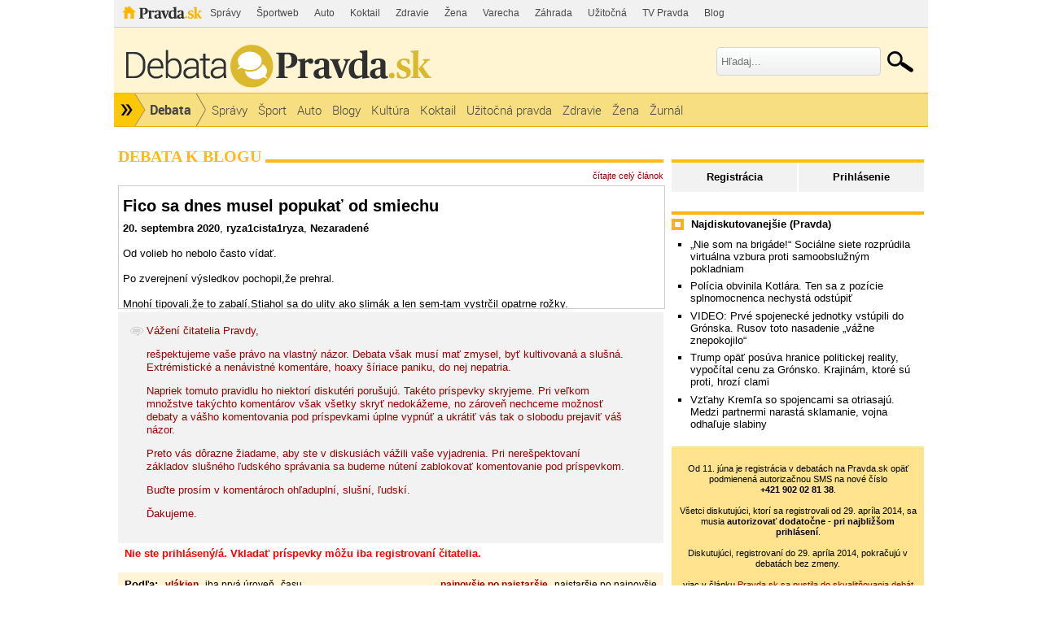

--- FILE ---
content_type: text/html; charset=UTF-8
request_url: https://debata.pravda.sk/debata/blog-ryza1cista1ryza-66-2020-09-20-fico-sa-dnes-musel-popukat-od-smiechu/prispevok/7840211/
body_size: 20082
content:
<!DOCTYPE html>
<html>
	<head>
		<link rel="shortcut icon" type="image/ico" href="/favicon.ico" />
		<meta name="viewport" content="width=970" />

		<meta http-equiv="Content-Type" content="text/html; charset=utf-8" >
<meta http-equiv="Content-Language" content="sk-SK" >		<title>Fico sa dnes musel popukať od smiechu - Debata - Pravda</title>						        		<link href="/debata/blog-ryza1cista1ryza-66-2020-09-20-fico-sa-dnes-musel-popukat-od-smiechu/rss/" rel="alternate" type="application/rss+xml" title="Pravda.sk - Debata - Fico sa dnes musel popukať od smiechu" >
<link href="/css/all-debata.css" media="screen" rel="stylesheet" type="text/css" >
<link href="/css/global.css?changed=20220419" media="screen" rel="stylesheet" type="text/css" >
<link href="//ipravda.sk/css/pravda-min-exporty-20260116010101.css" media="screen" rel="stylesheet" type="text/css" >        <script type="text/javascript">window.gdprAppliesGlobally=true;(function(){function a(e){if(!window.frames[e]){if(document.body&&document.body.firstChild){var t=document.body;var n=document.createElement("iframe");n.style.display="none";n.name=e;n.title=e;t.insertBefore(n,t.firstChild)}
else{setTimeout(function(){a(e)},5)}}}function e(n,r,o,c,s){function e(e,t,n,a){if(typeof n!=="function"){return}if(!window[r]){window[r]=[]}var i=false;if(s){i=s(e,t,n)}if(!i){window[r].push({command:e,parameter:t,callback:n,version:a})}}e.stub=true;function t(a){if(!window[n]||window[n].stub!==true){return}if(!a.data){return}
var i=typeof a.data==="string";var e;try{e=i?JSON.parse(a.data):a.data}catch(t){return}if(e[o]){var r=e[o];window[n](r.command,r.parameter,function(e,t){var n={};n[c]={returnValue:e,success:t,callId:r.callId};a.source.postMessage(i?JSON.stringify(n):n,"*")},r.version)}}
if(typeof window[n]!=="function"){window[n]=e;if(window.addEventListener){window.addEventListener("message",t,false)}else{window.attachEvent("onmessage",t)}}}e("__tcfapi","__tcfapiBuffer","__tcfapiCall","__tcfapiReturn");a("__tcfapiLocator");(function(e){
var t=document.createElement("script");t.id="spcloader";t.type="text/javascript";t.async=true;t.src="https://sdk.privacy-center.org/"+e+"/loader.js?target="+document.location.hostname;t.charset="utf-8";var n=document.getElementsByTagName("script")[0];n.parentNode.insertBefore(t,n)})("3247b01c-86d7-4390-a7ac-9f5e09b2e1bd")})();</script>
				                <script type="text/javascript" src="/js/jquery-1.4.1.min.js"></script>
<script type="text/javascript" src="/js/debata.min.js?changed=20190921"></script>
<script type="text/javascript" src="//ipravda.sk/js/pravda-min-exporty-20260116010101.js"></script>		<script>window.perexGaDimensions={"dimension1":"debata","dimension2":"blog-ryza1cista1ryza-66","dimension3":"blog","dimension4":"debata.pravda.sk"};</script>		
<script type="text/javascript">
  perex_dfp = {
    //"ba": {"name": '/61782924/debata_hp_ba', "id": 'div-gpt-ad-1528634504686-612'},
    //"bbb": {"name": '/61782924/debata_hp_bbb', "id": 'div-gpt-ad-1528634504686-613'},
    //"bs": {"name": '/61782924/debata_hp_bs', "id": 'div-gpt-ad-1528634504686-614'},
    "lea": {"name": '/61782924/debata_hp_lea', "id": 'div-gpt-ad-1528634504686-615'},
    //"ss_co": {"name": '/61782924/debata_hp_ss_co', "id": 'div-gpt-ad-1528634504686-616'},
    "ss1": {"name": '/61782924/debata_hp_ss1', "id": 'div-gpt-ad-1528634504686-617'},
    "ss2": {"name": '/61782924/debata_hp_ss2', "id": 'div-gpt-ad-1528634504686-618'},
    "interstitial": {}
  };
</script>

<script type="application/javascript" src="https://storage.googleapis.com/pravda-ad-script/perex_universalMaster.min.js?v=v"></script>
	</head>
	<body>

				<div class="adoceanAdvert adoceanTop adoceanDebata">
	<!-- /61782924/debata_hp_lea -->
<div id="advert-top-nest"></div>
<div id='div-gpt-ad-1528634504686-615' style="max-width: 1200px; max-height: 400px; overflow: hidden">
<script>
  if(typeof PEREX === "object" && PEREX.isAdvertisementEnabled()) { googletag.cmd.push(function() { googletag.display('div-gpt-ad-1528634504686-615'); }); }
</script>
</div></div>

		<div class="pravda-sk-body container_30">
			<!-- pravda.sk header -->
			<div id="perex-header" class="header extern_debata">
<!-- [pravda-sk-header-superport] -->
<ul class="superportal"><li class="pravda"><a href="https://www.pravda.sk/">Pravda</a></li><li class=""><a href="https://spravy.pravda.sk/" title="">Správy</a></li><li class=""><a href="https://sportweb.pravda.sk/" title="">Športweb</a></li><li class=""><a href="https://auto.pravda.sk/" title="">Auto</a></li><li class=""><a href="https://koktail.pravda.sk/" title="">Koktail</a></li><li class=""><a href="https://zdravie.pravda.sk/" title="">Zdravie</a></li><li class=""><a href="https://zena.pravda.sk/" title="">Žena</a></li><li class=""><a href="https://varecha.pravda.sk/" title="">Varecha</a></li><li class=""><a href="https://zahrada.pravda.sk/" title="">Záhrada</a></li><li class=""><a href="https://uzitocna.pravda.sk/" title="">Užitočná</a></li><li class=""><a href="https://tv.pravda.sk/" title="">TV Pravda</a></li><li class=""><a href="https://blog.pravda.sk/" title="">Blog</a></li></ul>
<!-- [/pravda-sk-header-superport] --><div class="logo_line">
<a href="https://debata.pravda.sk/" class="logo"><img src="//ipravda.sk/res/externe/debata/head_logo_sk_debata_new.png" alt="Logo debata.pravda.sk" class="debata-pravda-sk-logo" /></a><div class="search_menu">
                            <form id="pravda-sk-vyhladavanie" name="searchForm" action="https://www.pravda.sk/vyhladavanie/" method="get">
                              <input type="text" placeholder="Hľadaj..." name="q" value="" id="searchWhat" class="input" />
                              <input type="hidden" value="debata.pravda.sk" name="as_sitesearch" />
                              <input type="submit" name="sa" id="Submit1" value="" class="button" />
                            </form>
                        </div>  <div class="cl"></div></div>
<div class="menu">
	<ul class="hlavne-menu">
		<li class="root">
			<ul class="root-submenu"><li><a href="https://spravy.pravda.sk/">Správy</a></li><li><a href="https://ekonomika.pravda.sk/">Ekonomika</a></li><li><a href="https://tv.pravda.sk/">TV Pravda</a></li><li><a href="https://nazory.pravda.sk/">Názory</a></li><li><a href="https://sportweb.pravda.sk/">Športweb</a></li><li><a href="https://zurnal.pravda.sk/">Žurnál</a></li><li><a href="https://uzitocna.pravda.sk/">Užitočná pravda</a></li><li><a href="https://zahrada.pravda.sk/">Záhrada</a></li><li><a href="https://kultura.pravda.sk/">Kultúra</a></li><li><a href="https://koktail.pravda.sk/">Koktail</a></li><li><a href="https://auto.pravda.sk/">Auto</a></li><li><a href="https://vat.pravda.sk/">VAT</a></li><li><a href="https://cestovanie.pravda.sk/">Cestovanie</a></li><li><a href="https://zdravie.pravda.sk/">Zdravie</a></li><li><a href="https://zena.pravda.sk/">Žena</a></li><li><a href="https://podcasty.pravda.sk/">Podcasty</a></li></ul>
			<a href="https://www.pravda.sk" title="Pravda - Hlavná stránka" class="root"></a>
		</li>
							<li class="home">
				<a href="https://debata.pravda.sk/">Debata</a>
			</li>
							<li><a href="https://debata.pravda.sk/debata/?kategoria=spravy"><span>Správy</span></a></li>
					<li><a href="https://debata.pravda.sk/debata/?kategoria=sport"><span>Šport</span></a></li>
					<li><a href="https://debata.pravda.sk/debata/?kategoria=autoweb"><span>Auto</span></a></li>
					<li><a href="https://debata.pravda.sk/debata/?kategoria=blog"><span>Blogy</span></a></li>
					<li><a href="https://debata.pravda.sk/debata/?kategoria=kultura"><span>Kultúra</span></a></li>
					<li><a href="https://debata.pravda.sk/debata/?kategoria=koktail"><span>Koktail</span></a></li>
					<li><a href="https://debata.pravda.sk/debata/?kategoria=uzitocna"><span>Užitočná pravda</span></a></li>
					<li><a href="https://debata.pravda.sk/debata/?kategoria=zdravie"><span>Zdravie</span></a></li>
					<li><a href="https://debata.pravda.sk/debata/?kategoria=zena"><span>Žena</span></a></li>
					<li><a href="https://debata.pravda.sk/debata/?kategoria=zurnal"><span>Žurnál</span></a></li>
				<li class="cl"></li>
	</ul><!-- [/pravda-hlavne-menu] -->
</div><!-- [/pravda-sk-header-navigacia] --></div> <!-- [/pravda-sk-header] -->			<!-- pravda.sk header end -->

			<div class="pravda-sk-body-content grid_30">

				<div class="left-center-column grid_20 alpha"> <!-- left-center-column -->

					<div class="left-center-column-content">
						<div id="templavoila-maincontent">
							                        <div class="debata-header">
                <h2>
                                        Debata k blogu                                    </h2>
            </div>
            <div class="debata-info">
                                <a href="https://ryza1cista1ryza.blog.pravda.sk/2020/09/20/fico-sa-dnes-musel-popukat-od-smiechu/">čítajte celý článok</a>
            </div>

            <iframe src="https://ryza1cista1ryza.blog.pravda.sk/2020/09/20/fico-sa-dnes-musel-popukat-od-smiechu/?print" frameborder="0"></iframe>

            
			<div class="post" style="background-color: #f2f2f2; padding: 15px;">
				<img src="/images/design/debata.png" style="vertical-align: top;"/>
				<div style="display: inline-block; vertical-align: top; max-width: 92%; color: #990000;">
					<p>Vážení čitatelia Pravdy,</p>
					<p>rešpektujeme vaše právo na vlastný názor. Debata však musí mať zmysel, byť kultivovaná a slušná. Extrémistické a nenávistné komentáre, hoaxy šíriace paniku, do nej nepatria.</p>
					<p>Napriek tomuto pravidlu ho niektorí diskutéri porušujú. Takéto príspevky skryjeme. Pri veľkom množstve takýchto komentárov však všetky skryť nedokážeme, no zároveň nechceme možnosť debaty a vášho komentovania pod príspevkami úplne vypnúť a ukrátiť vás tak o slobodu prejaviť váš názor.</p>
					<p>Preto vás dôrazne žiadame, aby ste v diskusiách vážili vaše vyjadrenia. Pri nerešpektovaní základov slušného ľudského správania sa budeme nútení zablokovať komentovanie pod príspevkom.</p>
					<p>Buďte prosím v komentároch ohľaduplní, slušní, ľudskí.</p>
					<p>Ďakujeme.</p>
				</div>
			</div>
                        <div class="error-msg">
                Nie ste prihlásený/á. Vkladať príspevky môžu iba registrovaní čitatelia.            </div>
                        <table class="info-msg disc-cat-order">
             <tr>
               <td>
                                    <h4>Podľa: </h4>
                                    <span>
                                                    vlákien                                            </span>
                                    <span>
                                                <a href="/debata/blog-ryza1cista1ryza-66-2020-09-20-fico-sa-dnes-musel-popukat-od-smiechu/?zobrazenie=zatvorene_vlakna&amp;zoradenie=od_najnovsieho">iba prvá úroveň</a>
                                            </span>
                                    <span>
                                                <a href="/debata/blog-ryza1cista1ryza-66-2020-09-20-fico-sa-dnes-musel-popukat-od-smiechu/?zobrazenie=sekvencne&amp;zoradenie=od_najnovsieho">času</a>
                                            </span>
                                               </td>
               <td class="ta-right">
                                                        <span>
                                                    najnovšie po najstaršie                                            </span>
                                        <span>
                                                <a href="/debata/blog-ryza1cista1ryza-66-2020-09-20-fico-sa-dnes-musel-popukat-od-smiechu/?zobrazenie=vlakna&amp;zoradenie=od_najstarsieho">najstaršie po najnovšie</a>
                                            </span>
                                                   </td>
             </tr>
            </table>

                                             <div class="postList">
             
    <div class="post depth0" id="prispevok_7840213">
        <!-- hidden post block -->
              <!-- / hidden post block -->
                    <div id="obsah_prispevku_7840213" class="clearfix">
            <div class="postBox clearfix">

            <div class="post-box-body clearfix">
              <div id="postMeta7840213" class="postMeta clearfix">
            <!-- hodnotenie -->
            <div class="rating green" title="Hodnotenie príspevku">
            +2            </div>
            <!-- hodnotenie koniec -->
                            <div id="post7840213" class="post">

              <p>Matovič: zahnal jsem ho do kouta...a tam jsem ho zmlátil jako psa. Všichni kolem měli krvavý ruce, enem já držku.</p>            </div>
                                        <div class="row-actions depth0">
                                                      <a href="/debata/nahlasit/7840213/" onclick="ueh.showReportForm('/debata/nahlasit/7840213/', 7840213);return false;" title="Upozorniť administrátora na nevhodnosť tohoto príspevku">Nahlásiť</a>
                                


                
                              </div>
                                                      <a href="/profil/debata/mariachi/">
                        <img class="avatar" src="/images/design/avatars/default-avatar-75x75-m.jpg" height="75" width="75" alt="Bez fotky"></a>
                                <span class="comment-time"><a class="comment-author Debata" href="/profil/debata/mariachi/" title="MARIACHI z Debata.pravda.sk">MARIACHI</a>
                        <br />
                        <span class="hidden-post-id">7840213</span>
                        22.09.2020<br />00:58</span>
            </div>
          </div>
          </div>
                     </div>
            </div>
                 
    <div class="post depth0" id="prispevok_7840211">
        <!-- hidden post block -->
              <!-- / hidden post block -->
                    <div id="obsah_prispevku_7840211" class="clearfix">
            <div class="postBox clearfix">

            <div class="post-box-body clearfix">
              <div id="postMeta7840211" class="postMeta clearfix">
            <!-- hodnotenie -->
            <div class="rating green" title="Hodnotenie príspevku">
            +2            </div>
            <!-- hodnotenie koniec -->
                            <div id="post7840211" class="post">

              <p>Igorko pravidelne pred volbami oblboval slovenske ovecky svojou floskulou-MY SKUTOCNE DEMOKRATICKE STRANY !.....tak uz viete co je to ta demokracia ? Ked Igor obabrava cely narod v priamom prenose a demokraticke media ho jemne za to skrabkaju po onych.</p>            </div>
                                        <div class="row-actions depth0">
                                                      <a href="/debata/nahlasit/7840211/" onclick="ueh.showReportForm('/debata/nahlasit/7840211/', 7840211);return false;" title="Upozorniť administrátora na nevhodnosť tohoto príspevku">Nahlásiť</a>
                                


                
                              </div>
                                                      <a href="/profil/debata/mariachi/">
                        <img class="avatar" src="/images/design/avatars/default-avatar-75x75-m.jpg" height="75" width="75" alt="Bez fotky"></a>
                                <span class="comment-time"><a class="comment-author Debata" href="/profil/debata/mariachi/" title="MARIACHI z Debata.pravda.sk">MARIACHI</a>
                        <br />
                        <span class="hidden-post-id">7840211</span>
                        22.09.2020<br />00:55</span>
            </div>
          </div>
          </div>
                     </div>
            </div>
                 
    <div class="post depth0" id="prispevok_7839614">
        <!-- hidden post block -->
              <!-- / hidden post block -->
                    <div id="obsah_prispevku_7839614" class="clearfix">
            <div class="postBox clearfix">

            <div class="post-box-body clearfix">
              <div id="postMeta7839614" class="postMeta clearfix">
            <!-- hodnotenie -->
            <div class="rating green" title="Hodnotenie príspevku">
            0            </div>
            <!-- hodnotenie koniec -->
                            <div id="post7839614" class="post">

              <p>Robo sa smeje už od 29. 02. 2020.......</p><p>Však ho vídate, až s ním škube od smiechu, keď je v záberoch médií.......</p>            </div>
                                        <div class="row-actions depth0">
                                                      <a href="/debata/nahlasit/7839614/" onclick="ueh.showReportForm('/debata/nahlasit/7839614/', 7839614);return false;" title="Upozorniť administrátora na nevhodnosť tohoto príspevku">Nahlásiť</a>
                                


                
                              </div>
                                                      <a href="/profil/debata/stanko1/">
                        <img class="avatar" src="/images/design/avatars/default-avatar-75x75-m.jpg" height="75" width="75" alt="Bez fotky"></a>
                                <span class="comment-time"><a class="comment-author Debata" href="/profil/debata/stanko1/" title="Stanko1 z Debata.pravda.sk">Stanko1</a>
                        <br />
                        <span class="hidden-post-id">7839614</span>
                        21.09.2020<br />21:00</span>
            </div>
          </div>
          </div>
                     </div>
            </div>
                 
    <div class="post depth0" id="prispevok_7838055">
        <!-- hidden post block -->
              <!-- / hidden post block -->
                    <div id="obsah_prispevku_7838055" class="clearfix">
            <div class="postBox clearfix">

            <div class="post-box-body clearfix">
              <div id="postMeta7838055" class="postMeta clearfix">
            <!-- hodnotenie -->
            <div class="rating green" title="Hodnotenie príspevku">
            +1            </div>
            <!-- hodnotenie koniec -->
                            <div id="post7838055" class="post">

              <p>ryza čista ryza toho slimáka myslíte seba?</p>            </div>
                                        <div class="row-actions depth0">
                                                      <a href="/debata/nahlasit/7838055/" onclick="ueh.showReportForm('/debata/nahlasit/7838055/', 7838055);return false;" title="Upozorniť administrátora na nevhodnosť tohoto príspevku">Nahlásiť</a>
                                


                
                              </div>
                                                      <a href="/profil/debata/poznamka/">
                        <img class="avatar" src="/images/design/avatars/default-avatar-75x75-w.jpg" height="75" width="75" alt="Bez fotky"></a>
                                <span class="comment-time"><a class="comment-author Debata" href="/profil/debata/poznamka/" title="poznámka z Debata.pravda.sk">poznámka</a>
                        <br />
                        <span class="hidden-post-id">7838055</span>
                        21.09.2020<br />13:54</span>
            </div>
          </div>
          </div>
                     </div>
            </div>
                 
    <div class="post depth0" id="prispevok_7837985">
        <!-- hidden post block -->
              <!-- / hidden post block -->
                    <div id="obsah_prispevku_7837985" class="clearfix">
            <div class="postBox clearfix">

            <div class="post-box-body clearfix">
              <div id="postMeta7837985" class="postMeta clearfix">
            <!-- hodnotenie -->
            <div class="rating green" title="Hodnotenie príspevku">
            +1            </div>
            <!-- hodnotenie koniec -->
                            <div id="post7837985" class="post">

              <p>Ten tvoj popukanec sa včera vyjadril v televíznej debate k 13. dôchodkom. Na otázku, prečo od roku 2010 dvíhali dôchodky o drobné a až pred voľbami 2020 chceli uzákoniť 13. dôchodok povedal - poslanecký klub Smeru chcel zaviesť 13. dôchodky už skôr, ale koaliční partneri boli proti. </p><p>Klamal ako zvyčajne.</p><p>A okrem toho v rokoch 2012 - 2016 vládol sám.</p>            </div>
                                        <div class="row-actions depth0">
                                                      <a href="/debata/nahlasit/7837985/" onclick="ueh.showReportForm('/debata/nahlasit/7837985/', 7837985);return false;" title="Upozorniť administrátora na nevhodnosť tohoto príspevku">Nahlásiť</a>
                                


                
                              </div>
                                                      <a href="/profil/debata/necas/">
                        <img class="avatar" src="/images/design/avatars/default-avatar-75x75-m.jpg" height="75" width="75" alt="Bez fotky"></a>
                                <span class="comment-time"><a class="comment-author Debata" href="/profil/debata/necas/" title="necas z Debata.pravda.sk">necas</a>
                        <br />
                        <span class="hidden-post-id">7837985</span>
                        21.09.2020<br />13:34</span>
            </div>
          </div>
          </div>
            <div class="postList">
            
    <div class="post reply depth1" id="prispevok_7843644">

        <!-- hidden post block -->
             <!-- / hidden post block -->

                <div id="obsah_prispevku_7843644" class="reply">
        <div id="postMeta7843644" class="postMeta clearfix">
                            <div id="post7843644" class="post">
            <!-- hodnotenie -->
            <div class="rating green" title="Hodnotenie príspevku">
            +1            </div>
            <!-- hodnotenie koniec -->
                                <p>Zaviedli vianocne prispevky, ktore tvoji idoly na cele so sulikom kritizovali</p>            </div>
                                              <a href="/profil/debata/ovi50/">
                        <img class="avatar" src="/images/design/avatars/default-avatar-75x75-m.jpg" height="75" width="75" alt="Bez fotky"></a>
                                <span class="comment-time"><a class="comment-author Debata" href="/profil/debata/ovi50/" title="ovi50 z Debata.pravda.sk">ovi50</a>
                        <br /><span class="hidden-post-id">7843644</span>
                        23.09.2020<br />10:19</span>
                                <div class="row-actions depth1">
                                                        <a href="/debata/nahlasit/7843644/" onclick="ueh.showReportForm('/debata/nahlasit/7843644/', 7843644);return false;" title="Upozorniť administrátora na nevhodnosť tohoto príspevku">Nahlásiť</a>

                                


                
                              </div>
                         </div>
                    </div>
        

    </div>
        </div>
         </div>
            </div>
                 
    <div class="post depth0" id="prispevok_7837956">
        <!-- hidden post block -->
              <!-- / hidden post block -->
                    <div id="obsah_prispevku_7837956" class="clearfix">
            <div class="postBox clearfix">

            <div class="post-box-body clearfix">
              <div id="postMeta7837956" class="postMeta clearfix">
            <!-- hodnotenie -->
            <div class="rating green" title="Hodnotenie príspevku">
            +1            </div>
            <!-- hodnotenie koniec -->
                            <div id="post7837956" class="post">

              <p>Fico sa doma nerehoce, ale trasie od strachu, či preňho nejde NAKA.</p><p>Nechcel by som byť v jeho koži.</p>            </div>
                                        <div class="row-actions depth0">
                                                      <a href="/debata/nahlasit/7837956/" onclick="ueh.showReportForm('/debata/nahlasit/7837956/', 7837956);return false;" title="Upozorniť administrátora na nevhodnosť tohoto príspevku">Nahlásiť</a>
                                


                
                              </div>
                                                      <a href="/profil/debata/necas/">
                        <img class="avatar" src="/images/design/avatars/default-avatar-75x75-m.jpg" height="75" width="75" alt="Bez fotky"></a>
                                <span class="comment-time"><a class="comment-author Debata" href="/profil/debata/necas/" title="necas z Debata.pravda.sk">necas</a>
                        <br />
                        <span class="hidden-post-id">7837956</span>
                        21.09.2020<br />13:28</span>
            </div>
          </div>
          </div>
            <div class="postList">
            
    <div class="post reply depth1" id="prispevok_7838059">

        <!-- hidden post block -->
             <!-- / hidden post block -->

                <div id="obsah_prispevku_7838059" class="reply">
        <div id="postMeta7838059" class="postMeta clearfix">
                            <div id="post7838059" class="post">
            <!-- hodnotenie -->
            <div class="rating green" title="Hodnotenie príspevku">
            +1            </div>
            <!-- hodnotenie koniec -->
                                <p>Keď si ho udal, tak sa trasie, ale aj dôvod daj, prečo si ho udal.</p>            </div>
                                              <a href="/profil/debata/tatino/">
                        <img class="avatar" src="/images/design/avatars/default-avatar-75x75-m.jpg" height="75" width="75" alt="Bez fotky"></a>
                                <span class="comment-time"><a class="comment-author Debata" href="/profil/debata/tatino/" title="tatino z Debata.pravda.sk">tatino</a>
                        <br /><span class="hidden-post-id">7838059</span>
                        21.09.2020<br />13:54</span>
                                <div class="row-actions depth1">
                                                        <a href="/debata/nahlasit/7838059/" onclick="ueh.showReportForm('/debata/nahlasit/7838059/', 7838059);return false;" title="Upozorniť administrátora na nevhodnosť tohoto príspevku">Nahlásiť</a>

                                


                
                              </div>
                         </div>
            <div class="postList">
            
    <div class="post reply depth2" id="prispevok_7838163">

        <!-- hidden post block -->
             <!-- / hidden post block -->

                <div id="obsah_prispevku_7838163" class="reply">
        <div id="postMeta7838163" class="postMeta clearfix">
                            <div id="post7838163" class="post">
            <!-- hodnotenie -->
            <div class="rating green" title="Hodnotenie príspevku">
            0            </div>
            <!-- hodnotenie koniec -->
                                <p>Neudal som ho.</p><p>Prečo klameš?</p>            </div>
                                              <a href="/profil/debata/necas/">
                        <img class="avatar" src="/images/design/avatars/default-avatar-75x75-m.jpg" height="75" width="75" alt="Bez fotky"></a>
                                <span class="comment-time"><a class="comment-author Debata" href="/profil/debata/necas/" title="necas z Debata.pravda.sk">necas</a>
                        <br /><span class="hidden-post-id">7838163</span>
                        21.09.2020<br />14:18</span>
                                <div class="row-actions depth2">
                                                        <a href="/debata/nahlasit/7838163/" onclick="ueh.showReportForm('/debata/nahlasit/7838163/', 7838163);return false;" title="Upozorniť administrátora na nevhodnosť tohoto príspevku">Nahlásiť</a>

                                


                
                              </div>
                         </div>
                    </div>
        

    </div>
        </div>
        </div>
        

    </div>
        </div>
         </div>
            </div>
                 
    <div class="post depth0" id="prispevok_7837919">
        <!-- hidden post block -->
              <!-- / hidden post block -->
                    <div id="obsah_prispevku_7837919" class="clearfix">
            <div class="postBox clearfix">

            <div class="post-box-body clearfix">
              <div id="postMeta7837919" class="postMeta clearfix">
            <!-- hodnotenie -->
            <div class="rating green" title="Hodnotenie príspevku">
            0            </div>
            <!-- hodnotenie koniec -->
                            <div id="post7837919" class="post">

              <p>....ha ha ha...márne tvoje nádeje,ty čiňan...</p>            </div>
                                        <div class="row-actions depth0">
                                                      <a href="/debata/nahlasit/7837919/" onclick="ueh.showReportForm('/debata/nahlasit/7837919/', 7837919);return false;" title="Upozorniť administrátora na nevhodnosť tohoto príspevku">Nahlásiť</a>
                                


                
                              </div>
                                                      <a href="/profil/debata/surmita/">
                        <img class="avatar" src="/images/design/avatars/default-avatar-75x75-m.jpg" height="75" width="75" alt="Bez fotky"></a>
                                <span class="comment-time"><a class="comment-author Debata" href="/profil/debata/surmita/" title="surmita z Debata.pravda.sk">surmita</a>
                        <br />
                        <span class="hidden-post-id">7837919</span>
                        21.09.2020<br />13:15</span>
            </div>
          </div>
          </div>
                     </div>
            </div>
                 
    <div class="post depth0" id="prispevok_7836498">
        <!-- hidden post block -->
              <!-- / hidden post block -->
                    <div id="obsah_prispevku_7836498" class="clearfix">
            <div class="postBox clearfix">

            <div class="post-box-body clearfix">
              <div id="postMeta7836498" class="postMeta clearfix">
            <!-- hodnotenie -->
            <div class="rating green" title="Hodnotenie príspevku">
            0            </div>
            <!-- hodnotenie koniec -->
                            <div id="post7836498" class="post">

              <p>Fico sa dnes určite popukal od smiechu z tých 9% preferencií, čo mu nameral Median.-.((( Takže, autor sa rozumie politike rovnako, ako Remišová informatike.-.(((</p>            </div>
                                        <div class="row-actions depth0">
                                                      <a href="/debata/nahlasit/7836498/" onclick="ueh.showReportForm('/debata/nahlasit/7836498/', 7836498);return false;" title="Upozorniť administrátora na nevhodnosť tohoto príspevku">Nahlásiť</a>
                                


                
                              </div>
                                                    <a href="/profil/debata/lado/">
                        <img class="avatar" src="/images/photos/l/a/d/11024/48x48.jpg"
                         alt="lado"
                         width="48" height="48" /></a>
                                     <span class="comment-time"><a class="comment-author Debata" href="/profil/debata/lado/" title="lado z Debata.pravda.sk">lado</a>
                        <br />
                        <span class="hidden-post-id">7836498</span>
                        21.09.2020<br />00:36</span>
            </div>
          </div>
          </div>
            <div class="postList">
            
    <div class="post reply depth1" id="prispevok_7836503">

        <!-- hidden post block -->
             <!-- / hidden post block -->

                <div id="obsah_prispevku_7836503" class="reply">
        <div id="postMeta7836503" class="postMeta clearfix">
                            <div id="post7836503" class="post">
            <!-- hodnotenie -->
            <div class="rating green" title="Hodnotenie príspevku">
            +4            </div>
            <!-- hodnotenie koniec -->
                                <p>Aj Matelkovi kratko pred volbami namerali 6% a lala ho, volby vyhral s 25%.</p><p>Nechval den pred vecerom.</p>            </div>
                                              <a href="/profil/debata/mariachi/">
                        <img class="avatar" src="/images/design/avatars/default-avatar-75x75-m.jpg" height="75" width="75" alt="Bez fotky"></a>
                                <span class="comment-time"><a class="comment-author Debata" href="/profil/debata/mariachi/" title="MARIACHI z Debata.pravda.sk">MARIACHI</a>
                        <br /><span class="hidden-post-id">7836503</span>
                        21.09.2020<br />01:08</span>
                                <div class="row-actions depth1">
                                                        <a href="/debata/nahlasit/7836503/" onclick="ueh.showReportForm('/debata/nahlasit/7836503/', 7836503);return false;" title="Upozorniť administrátora na nevhodnosť tohoto príspevku">Nahlásiť</a>

                                


                
                              </div>
                         </div>
            <div class="postList">
            
    <div class="post reply depth2" id="prispevok_7836628">

        <!-- hidden post block -->
             <!-- / hidden post block -->

                <div id="obsah_prispevku_7836628" class="reply">
        <div id="postMeta7836628" class="postMeta clearfix">
                            <div id="post7836628" class="post">
            <!-- hodnotenie -->
            <div class="rating green" title="Hodnotenie príspevku">
            0            </div>
            <!-- hodnotenie koniec -->
                                <p>Ficov pripad to určite nebude.Vlastne,nema komu zobrat hlasy.</p>            </div>
                                              <a href="/profil/debata/palenque/">
                        <img class="avatar" src="/images/design/avatars/default-avatar-75x75-m.jpg" height="75" width="75" alt="Bez fotky"></a>
                                <span class="comment-time"><a class="comment-author Debata" href="/profil/debata/palenque/" title="palenque z Debata.pravda.sk">palenque</a>
                        <br /><span class="hidden-post-id">7836628</span>
                        21.09.2020<br />07:14</span>
                                <div class="row-actions depth2">
                                                        <a href="/debata/nahlasit/7836628/" onclick="ueh.showReportForm('/debata/nahlasit/7836628/', 7836628);return false;" title="Upozorniť administrátora na nevhodnosť tohoto príspevku">Nahlásiť</a>

                                


                
                              </div>
                         </div>
            <div class="postList">
            
    <div class="post reply depth3" id="prispevok_7836826">

        <!-- hidden post block -->
             <!-- / hidden post block -->

                <div id="obsah_prispevku_7836826" class="reply">
        <div id="postMeta7836826" class="postMeta clearfix">
                            <div id="post7836826" class="post">
            <!-- hodnotenie -->
            <div class="rating green" title="Hodnotenie príspevku">
            +3            </div>
            <!-- hodnotenie koniec -->
                                <p>Vidim to inac.</p><p>Oplotena vynalozila velmi velke usilie, Fica odstranit a nepodarilo sa.</p><p>Tych 9% to su skalni, ktorich nijaka oplotena nepresvedci, skor naopak.</p><p>Terajsia garnitura sa opotrebuje. Nahrada nie je ani nahodou v dohlade.</p><p>K tym 9% moze aj nieco pribudnut.</p><p>Na zahodenie to urcite nie je.</p>            </div>
                                              <a href="/profil/debata/antisimurdaa/">
                        <img class="avatar" src="/images/design/avatars/default-avatar-75x75-m.jpg" height="75" width="75" alt="Bez fotky"></a>
                                <span class="comment-time"><a class="comment-author Debata" href="/profil/debata/antisimurdaa/" title="antisimurdaa z Debata.pravda.sk">antisimurdaa</a>
                        <br /><span class="hidden-post-id">7836826</span>
                        21.09.2020<br />08:29</span>
                                <div class="row-actions depth3">
                                                        <a href="/debata/nahlasit/7836826/" onclick="ueh.showReportForm('/debata/nahlasit/7836826/', 7836826);return false;" title="Upozorniť administrátora na nevhodnosť tohoto príspevku">Nahlásiť</a>

                                


                
                              </div>
                         </div>
                    </div>
        

    </div>
        </div>
        </div>
        

    </div>
        </div>
        </div>
        

    </div>
        </div>
         </div>
            </div>
                 
    <div class="post depth0" id="prispevok_7836437">
        <!-- hidden post block -->
              <!-- / hidden post block -->
                    <div id="obsah_prispevku_7836437" class="clearfix">
            <div class="postBox clearfix">

            <div class="post-box-body clearfix">
              <div id="postMeta7836437" class="postMeta clearfix">
            <!-- hodnotenie -->
            <div class="rating green" title="Hodnotenie príspevku">
            +2            </div>
            <!-- hodnotenie koniec -->
                            <div id="post7836437" class="post">

              <p>Ja rozumiem tomu že tu v Pravde vládne názor Ficovích voličov. Sú to vaše noviny to je OK. Len každý článok a názor je tu tak postavený ako keby bol tento rok bežný ako hoci-ktorý pred tým. Pritom je každemu jasné že o roku 2020 sa bude hovoriť ako o katastrofe. A to ešte nevieme ako to celé dopadne. Verte moji milí smeráci, vytešovať sa nad tým ako je neschopná táto vláda je hlúpe a naivné. Pravda je taká že hoci Fico kope z posledných síl, do parlamentu sa už v buducich volbách nikdy nedostane. Za 3 roky do volieb mu ostane len hrstka slepých verných. A Pellegriny sa cez 20% nikdy nedostane. Skoro 16 rokov ste sa mohli modliť k Ficovi. Nič netrvá večne treba si to vtrepať do hlavy.</p>            </div>
                                        <div class="row-actions depth0">
                                                      <a href="/debata/nahlasit/7836437/" onclick="ueh.showReportForm('/debata/nahlasit/7836437/', 7836437);return false;" title="Upozorniť administrátora na nevhodnosť tohoto príspevku">Nahlásiť</a>
                                


                
                              </div>
                                                      <a href="/profil/debata/vikifunk/">
                        <img class="avatar" src="/images/design/avatars/default-avatar-75x75-m.jpg" height="75" width="75" alt="Bez fotky"></a>
                                <span class="comment-time"><a class="comment-author Debata" href="/profil/debata/vikifunk/" title="vikifunk z Debata.pravda.sk">vikifunk</a>
                        <br />
                        <span class="hidden-post-id">7836437</span>
                        20.09.2020<br />22:36</span>
            </div>
          </div>
          </div>
            <div class="postList">
            
    <div class="post reply depth1" id="prispevok_7836504">

        <!-- hidden post block -->
             <!-- / hidden post block -->

                <div id="obsah_prispevku_7836504" class="reply">
        <div id="postMeta7836504" class="postMeta clearfix">
                            <div id="post7836504" class="post">
            <!-- hodnotenie -->
            <div class="rating green" title="Hodnotenie príspevku">
            +3            </div>
            <!-- hodnotenie koniec -->
                                <p>Takych predpovedi tu uz bolo...</p>            </div>
                                              <a href="/profil/debata/mariachi/">
                        <img class="avatar" src="/images/design/avatars/default-avatar-75x75-m.jpg" height="75" width="75" alt="Bez fotky"></a>
                                <span class="comment-time"><a class="comment-author Debata" href="/profil/debata/mariachi/" title="MARIACHI z Debata.pravda.sk">MARIACHI</a>
                        <br /><span class="hidden-post-id">7836504</span>
                        21.09.2020<br />01:10</span>
                                <div class="row-actions depth1">
                                                        <a href="/debata/nahlasit/7836504/" onclick="ueh.showReportForm('/debata/nahlasit/7836504/', 7836504);return false;" title="Upozorniť administrátora na nevhodnosť tohoto príspevku">Nahlásiť</a>

                                


                
                              </div>
                         </div>
                    </div>
        

    </div>
                
    <div class="post reply depth1" id="prispevok_7836889">

        <!-- hidden post block -->
             <!-- / hidden post block -->

                <div id="obsah_prispevku_7836889" class="reply">
        <div id="postMeta7836889" class="postMeta clearfix">
                            <div id="post7836889" class="post">
            <!-- hodnotenie -->
            <div class="rating green" title="Hodnotenie príspevku">
            +1            </div>
            <!-- hodnotenie koniec -->
                                <p>len si nemyl clanky a blogy neznamych autorov</p>            </div>
                                              <a href="/profil/debata/hytat/">
                        <img class="avatar" src="/images/design/avatars/default-avatar-75x75-m.jpg" height="75" width="75" alt="Bez fotky"></a>
                                <span class="comment-time"><a class="comment-author Debata" href="/profil/debata/hytat/" title="hytat z Debata.pravda.sk">hytat</a>
                        <br /><span class="hidden-post-id">7836889</span>
                        21.09.2020<br />08:49</span>
                                <div class="row-actions depth1">
                                                        <a href="/debata/nahlasit/7836889/" onclick="ueh.showReportForm('/debata/nahlasit/7836889/', 7836889);return false;" title="Upozorniť administrátora na nevhodnosť tohoto príspevku">Nahlásiť</a>

                                


                
                              </div>
                         </div>
                    </div>
        

    </div>
                
    <div class="post reply depth1" id="prispevok_7839180">

        <!-- hidden post block -->
             <!-- / hidden post block -->

                <div id="obsah_prispevku_7839180" class="reply">
        <div id="postMeta7839180" class="postMeta clearfix">
                            <div id="post7839180" class="post">
            <!-- hodnotenie -->
            <div class="rating green" title="Hodnotenie príspevku">
            +2            </div>
            <!-- hodnotenie koniec -->
                                <p>Fico sa nemusí báť. Dnes dávali vystúpenie Psychomatoviča, že za situáciu v Arca Cap. môže Fico a Pellegrini.</p><p>Vraj vedeli čo sa chystá a nevarovali ľudí, čím ich vlastné oni ožobračili, oni sú zodpovední.</p><p>Kto mu toto žerie? Ovčania. A je ich našťastie čoraz menej. Fico nemusí/ nemusel by robiť nič. Oni sami zakapú, čím skor, tým lepšie.</p><p>Hanbím sa za idiota vo funkcii premiéra, za vládu aj za prezidentku.</p>            </div>
                                            <a href="/profil/debata/slavik/">
                        <img class="avatar" src="/images/photos/s/l/a/40173/48x48.jpg"
                         alt="slávik"
                         width="48" height="48" /></a>
                                     <span class="comment-time"><a class="comment-author Debata" href="/profil/debata/slavik/" title="slávik z Debata.pravda.sk">slávik</a>
                        <br /><span class="hidden-post-id">7839180</span>
                        21.09.2020<br />19:14</span>
                                <div class="row-actions depth1">
                                                        <a href="/debata/nahlasit/7839180/" onclick="ueh.showReportForm('/debata/nahlasit/7839180/', 7839180);return false;" title="Upozorniť administrátora na nevhodnosť tohoto príspevku">Nahlásiť</a>

                                


                
                              </div>
                         </div>
                    </div>
        

    </div>
        </div>
         </div>
            </div>
                 
    <div class="post depth0" id="prispevok_7836430">
        <!-- hidden post block -->
              <!-- / hidden post block -->
                    <div id="obsah_prispevku_7836430" class="clearfix">
            <div class="postBox clearfix">

            <div class="post-box-body clearfix">
              <div id="postMeta7836430" class="postMeta clearfix">
            <!-- hodnotenie -->
            <div class="rating green" title="Hodnotenie príspevku">
            +3            </div>
            <!-- hodnotenie koniec -->
                            <div id="post7836430" class="post">

              <p>Co su to za kecy?Fico sa od volieb  všade pretrča.Stagnuje na 9 percent.Nechapem  dôvody radosti autora.</p>            </div>
                                        <div class="row-actions depth0">
                                                      <a href="/debata/nahlasit/7836430/" onclick="ueh.showReportForm('/debata/nahlasit/7836430/', 7836430);return false;" title="Upozorniť administrátora na nevhodnosť tohoto príspevku">Nahlásiť</a>
                                


                
                              </div>
                                                      <a href="/profil/debata/palenque/">
                        <img class="avatar" src="/images/design/avatars/default-avatar-75x75-m.jpg" height="75" width="75" alt="Bez fotky"></a>
                                <span class="comment-time"><a class="comment-author Debata" href="/profil/debata/palenque/" title="palenque z Debata.pravda.sk">palenque</a>
                        <br />
                        <span class="hidden-post-id">7836430</span>
                        20.09.2020<br />22:34</span>
            </div>
          </div>
          </div>
            <div class="postList">
            
    <div class="post reply depth1" id="prispevok_7837993">

        <!-- hidden post block -->
             <!-- / hidden post block -->

                <div id="obsah_prispevku_7837993" class="reply">
        <div id="postMeta7837993" class="postMeta clearfix">
                            <div id="post7837993" class="post">
            <!-- hodnotenie -->
            <div class="rating green" title="Hodnotenie príspevku">
            0            </div>
            <!-- hodnotenie koniec -->
                                <p>Neber mu ilúzie. Kazíš mu radosť. :-)</p>            </div>
                                              <a href="/profil/debata/necas/">
                        <img class="avatar" src="/images/design/avatars/default-avatar-75x75-m.jpg" height="75" width="75" alt="Bez fotky"></a>
                                <span class="comment-time"><a class="comment-author Debata" href="/profil/debata/necas/" title="necas z Debata.pravda.sk">necas</a>
                        <br /><span class="hidden-post-id">7837993</span>
                        21.09.2020<br />13:36</span>
                                <div class="row-actions depth1">
                                                        <a href="/debata/nahlasit/7837993/" onclick="ueh.showReportForm('/debata/nahlasit/7837993/', 7837993);return false;" title="Upozorniť administrátora na nevhodnosť tohoto príspevku">Nahlásiť</a>

                                


                
                              </div>
                         </div>
                    </div>
        

    </div>
        </div>
         </div>
            </div>
                 
    <div class="post depth0" id="prispevok_7836342">
        <!-- hidden post block -->
              <!-- / hidden post block -->
                    <div id="obsah_prispevku_7836342" class="clearfix">
            <div class="postBox clearfix">

            <div class="post-box-body clearfix">
              <div id="postMeta7836342" class="postMeta clearfix">
            <!-- hodnotenie -->
            <div class="rating green" title="Hodnotenie príspevku">
            0            </div>
            <!-- hodnotenie koniec -->
                            <div id="post7836342" class="post">

              <p>Dvakrát do tej istej rieky nevstúpiš...</p>            </div>
                                        <div class="row-actions depth0">
                                                      <a href="/debata/nahlasit/7836342/" onclick="ueh.showReportForm('/debata/nahlasit/7836342/', 7836342);return false;" title="Upozorniť administrátora na nevhodnosť tohoto príspevku">Nahlásiť</a>
                                


                
                              </div>
                                                    <a href="/profil/debata/delrey/">
                        <img class="avatar" src="/images/photos/d/e/l/35625/48x48.jpg"
                         alt="delrey"
                         width="48" height="48" /></a>
                                     <span class="comment-time"><a class="comment-author Debata" href="/profil/debata/delrey/" title="delrey z Debata.pravda.sk">delrey</a>
                        <br />
                        <span class="hidden-post-id">7836342</span>
                        20.09.2020<br />21:46</span>
            </div>
          </div>
          </div>
                     </div>
            </div>
                 
    <div class="post depth0" id="prispevok_7836262">
        <!-- hidden post block -->
              <!-- / hidden post block -->
                    <div id="obsah_prispevku_7836262" class="clearfix">
            <div class="postBox clearfix">

            <div class="post-box-body clearfix">
              <div id="postMeta7836262" class="postMeta clearfix">
            <!-- hodnotenie -->
            <div class="rating green" title="Hodnotenie príspevku">
            +5            </div>
            <!-- hodnotenie koniec -->
                            <div id="post7836262" class="post">

              <p>Admin aký máš problem so slovom k a k t u s???????????</p>            </div>
                                        <div class="row-actions depth0">
                                                      <a href="/debata/nahlasit/7836262/" onclick="ueh.showReportForm('/debata/nahlasit/7836262/', 7836262);return false;" title="Upozorniť administrátora na nevhodnosť tohoto príspevku">Nahlásiť</a>
                                


                
                              </div>
                                                      <a href="/profil/debata/antimudras/">
                        <img class="avatar" src="/images/design/avatars/default-avatar-75x75-m.jpg" height="75" width="75" alt="Bez fotky"></a>
                                <span class="comment-time"><a class="comment-author Debata" href="/profil/debata/antimudras/" title="antimudras z Debata.pravda.sk">antimudras</a>
                        <br />
                        <span class="hidden-post-id">7836262</span>
                        20.09.2020<br />21:10</span>
            </div>
          </div>
          </div>
            <div class="postList">
            
    <div class="post reply depth1" id="prispevok_7836277">

        <!-- hidden post block -->
             <!-- / hidden post block -->

                <div id="obsah_prispevku_7836277" class="reply">
        <div id="postMeta7836277" class="postMeta clearfix">
                            <div id="post7836277" class="post">
            <!-- hodnotenie -->
            <div class="rating green" title="Hodnotenie príspevku">
            +1            </div>
            <!-- hodnotenie koniec -->
                                <p>Obávam sa, že ty máš problém so sebou.</p>            </div>
                                              <a href="/profil/debata/oci_orla/">
                        <img class="avatar" src="/images/design/avatars/default-avatar-75x75-m.jpg" height="75" width="75" alt="Bez fotky"></a>
                                <span class="comment-time"><a class="comment-author Debata" href="/profil/debata/oci_orla/" title="oči_orla z Debata.pravda.sk">oči_orla</a>
                        <br /><span class="hidden-post-id">7836277</span>
                        20.09.2020<br />21:17</span>
                                <div class="row-actions depth1">
                                                        <a href="/debata/nahlasit/7836277/" onclick="ueh.showReportForm('/debata/nahlasit/7836277/', 7836277);return false;" title="Upozorniť administrátora na nevhodnosť tohoto príspevku">Nahlásiť</a>

                                


                
                              </div>
                         </div>
                    </div>
        

    </div>
        </div>
         </div>
            </div>
                 
    <div class="post depth0" id="prispevok_7836242">
        <!-- hidden post block -->
              <!-- / hidden post block -->
                    <div id="obsah_prispevku_7836242" class="clearfix">
            <div class="postBox clearfix">

            <div class="post-box-body clearfix">
              <div id="postMeta7836242" class="postMeta clearfix">
            <!-- hodnotenie -->
            <div class="rating green" title="Hodnotenie príspevku">
            +6            </div>
            <!-- hodnotenie koniec -->
                            <div id="post7836242" class="post">

              <p>+++++++++++++++++++</p>            </div>
                                        <div class="row-actions depth0">
                                                      <a href="/debata/nahlasit/7836242/" onclick="ueh.showReportForm('/debata/nahlasit/7836242/', 7836242);return false;" title="Upozorniť administrátora na nevhodnosť tohoto príspevku">Nahlásiť</a>
                                


                
                              </div>
                                                      <a href="/profil/debata/antimudras/">
                        <img class="avatar" src="/images/design/avatars/default-avatar-75x75-m.jpg" height="75" width="75" alt="Bez fotky"></a>
                                <span class="comment-time"><a class="comment-author Debata" href="/profil/debata/antimudras/" title="antimudras z Debata.pravda.sk">antimudras</a>
                        <br />
                        <span class="hidden-post-id">7836242</span>
                        20.09.2020<br />21:06</span>
            </div>
          </div>
          </div>
                     </div>
            </div>
                 
    <div class="post depth0" id="prispevok_7836203">
        <!-- hidden post block -->
              <!-- / hidden post block -->
                    <div id="obsah_prispevku_7836203" class="clearfix">
            <div class="postBox clearfix">

            <div class="post-box-body clearfix">
              <div id="postMeta7836203" class="postMeta clearfix">
            <!-- hodnotenie -->
            <div class="rating green" title="Hodnotenie príspevku">
            +10            </div>
            <!-- hodnotenie koniec -->
                            <div id="post7836203" class="post">

              <p>Fico je skúsený politik, nie ako CVOK mešuge , čo rozdal sto miliónov ;););)</p>            </div>
                                        <div class="row-actions depth0">
                                                      <a href="/debata/nahlasit/7836203/" onclick="ueh.showReportForm('/debata/nahlasit/7836203/', 7836203);return false;" title="Upozorniť administrátora na nevhodnosť tohoto príspevku">Nahlásiť</a>
                                


                
                              </div>
                                                      <a href="/profil/debata/valdo73/">
                        <img class="avatar" src="/images/design/avatars/default-avatar-75x75-m.jpg" height="75" width="75" alt="Bez fotky"></a>
                                <span class="comment-time"><a class="comment-author Debata" href="/profil/debata/valdo73/" title="Valdo73 z Debata.pravda.sk">Valdo73</a>
                        <br />
                        <span class="hidden-post-id">7836203</span>
                        20.09.2020<br />20:55</span>
            </div>
          </div>
          </div>
                     </div>
            </div>
                 
    <div class="post depth0" id="prispevok_7836138">
        <!-- hidden post block -->
              <!-- / hidden post block -->
                    <div id="obsah_prispevku_7836138" class="clearfix">
            <div class="postBox clearfix">

            <div class="post-box-body clearfix">
              <div id="postMeta7836138" class="postMeta clearfix">
            <!-- hodnotenie -->
            <div class="rating green" title="Hodnotenie príspevku">
            +1            </div>
            <!-- hodnotenie koniec -->
                            <div id="post7836138" class="post">

              <p>To ,čo je za blabol ,že štekajúceho ,pomstychtivého a krvilačného TATRANSKÉHO BULDOGA z búdy na Súmračnej  nebolo často  počuť a vidieť ?! Veď ten už pomaly ani nespí na zámočku a v Širokého hotely ,ale len v cirkuse parlament a všade tam ,kde mu dajú priestor sa vyštekať ! Hneď po voľbách plakal,nariekal a štekal o manipulácii volieb ,hneď na to sa naplakal a na štekal na  jeho vlastných ,,GENTLEMONOV&quot; &amp; ZRADCOV  a prakticky nie je dňa a týždňa aby neexceloval na tlačovke s jeho mladými buldočekmi ,na ktorých rozdáva jeho rozumy ZADARMO  na ktoré mu ale už dávno kaťdý rotumnejšé len z vysoká kašle !!!</p>            </div>
                                        <div class="row-actions depth0">
                                                      <a href="/debata/nahlasit/7836138/" onclick="ueh.showReportForm('/debata/nahlasit/7836138/', 7836138);return false;" title="Upozorniť administrátora na nevhodnosť tohoto príspevku">Nahlásiť</a>
                                


                
                              </div>
                                                      <a href="/profil/debata/kurtizana/">
                        <img class="avatar" src="/images/design/avatars/default-avatar-75x75-m.jpg" height="75" width="75" alt="Bez fotky"></a>
                                <span class="comment-time"><a class="comment-author Debata" href="/profil/debata/kurtizana/" title="kurtizana z Debata.pravda.sk">kurtizana</a>
                        <br />
                        <span class="hidden-post-id">7836138</span>
                        20.09.2020<br />20:36</span>
            </div>
          </div>
          </div>
            <div class="postList">
            
    <div class="post reply depth1" id="prispevok_7836191">

        <!-- hidden post block -->
             <!-- / hidden post block -->

                <div id="obsah_prispevku_7836191" class="reply">
        <div id="postMeta7836191" class="postMeta clearfix">
                            <div id="post7836191" class="post">
            <!-- hodnotenie -->
            <div class="rating green" title="Hodnotenie príspevku">
            +7            </div>
            <!-- hodnotenie koniec -->
                                <p>Trepeš capaciny !!!</p>            </div>
                                              <a href="/profil/debata/valdo73/">
                        <img class="avatar" src="/images/design/avatars/default-avatar-75x75-m.jpg" height="75" width="75" alt="Bez fotky"></a>
                                <span class="comment-time"><a class="comment-author Debata" href="/profil/debata/valdo73/" title="Valdo73 z Debata.pravda.sk">Valdo73</a>
                        <br /><span class="hidden-post-id">7836191</span>
                        20.09.2020<br />20:52</span>
                                <div class="row-actions depth1">
                                                        <a href="/debata/nahlasit/7836191/" onclick="ueh.showReportForm('/debata/nahlasit/7836191/', 7836191);return false;" title="Upozorniť administrátora na nevhodnosť tohoto príspevku">Nahlásiť</a>

                                


                
                              </div>
                         </div>
            <div class="postList">
            
    <div class="post reply depth2" id="prispevok_7836213">

        <!-- hidden post block -->
             <!-- / hidden post block -->

                <div id="obsah_prispevku_7836213" class="reply">
        <div id="postMeta7836213" class="postMeta clearfix">
                            <div id="post7836213" class="post">
            <!-- hodnotenie -->
            <div class="rating green" title="Hodnotenie príspevku">
            0            </div>
            <!-- hodnotenie koniec -->
                                <p>BOZOVŇE ?! Skús ich vyvrátiť . Alebo aj ty si už načisto ohluchol a oslepol tak,ako tá najlacnejšia ryža z Talianska ?</p>            </div>
                                              <a href="/profil/debata/kurtizana/">
                        <img class="avatar" src="/images/design/avatars/default-avatar-75x75-m.jpg" height="75" width="75" alt="Bez fotky"></a>
                                <span class="comment-time"><a class="comment-author Debata" href="/profil/debata/kurtizana/" title="kurtizana z Debata.pravda.sk">kurtizana</a>
                        <br /><span class="hidden-post-id">7836213</span>
                        20.09.2020<br />20:58</span>
                                <div class="row-actions depth2">
                                                        <a href="/debata/nahlasit/7836213/" onclick="ueh.showReportForm('/debata/nahlasit/7836213/', 7836213);return false;" title="Upozorniť administrátora na nevhodnosť tohoto príspevku">Nahlásiť</a>

                                


                
                              </div>
                         </div>
                    </div>
        

    </div>
        </div>
        </div>
        

    </div>
                
    <div class="post reply depth1" id="prispevok_7839211">

        <!-- hidden post block -->
             <!-- / hidden post block -->

                <div id="obsah_prispevku_7839211" class="reply">
        <div id="postMeta7839211" class="postMeta clearfix">
                            <div id="post7839211" class="post">
            <!-- hodnotenie -->
            <div class="rating green" title="Hodnotenie príspevku">
            +1            </div>
            <!-- hodnotenie koniec -->
                                <p>Ma na to regulérne právo, je to 2. víťazná strana vo voľbách. Či sa to niekomu páči alebo nie.</p><p>Ak budeme počúvať týchto debilov, ktorí sú pri moci, osprostieme.</p><p>To sa stalo tým, ktorí ich počúvali a volili.</p>            </div>
                                            <a href="/profil/debata/slavik/">
                        <img class="avatar" src="/images/photos/s/l/a/40173/48x48.jpg"
                         alt="slávik"
                         width="48" height="48" /></a>
                                     <span class="comment-time"><a class="comment-author Debata" href="/profil/debata/slavik/" title="slávik z Debata.pravda.sk">slávik</a>
                        <br /><span class="hidden-post-id">7839211</span>
                        21.09.2020<br />19:20</span>
                                <div class="row-actions depth1">
                                                        <a href="/debata/nahlasit/7839211/" onclick="ueh.showReportForm('/debata/nahlasit/7839211/', 7839211);return false;" title="Upozorniť administrátora na nevhodnosť tohoto príspevku">Nahlásiť</a>

                                


                
                              </div>
                         </div>
                    </div>
        

    </div>
                
    <div class="post reply depth1" id="prispevok_7843597">

        <!-- hidden post block -->
             <!-- / hidden post block -->

                <div id="obsah_prispevku_7843597" class="reply">
        <div id="postMeta7843597" class="postMeta clearfix">
                            <div id="post7843597" class="post">
            <!-- hodnotenie -->
            <div class="rating green" title="Hodnotenie príspevku">
            +1            </div>
            <!-- hodnotenie koniec -->
                                <p>kurtizana - som v rozpakoch,či si muž,alebo žena.Ale to je vedľajšie.Pokiaľ ide o to plakanie,,myslel som si že píšeš o plačkovi Matovičovi.Ten sa rozplače pre hocakú sprostosť.Aj o tom jednom milióne za svoj Region expres,ktorý nedostal najprv hovoril vo videu,že namiesto 122 miliónov dostal iba 121 miliónov a pre takú hlúposť on plakať nebude.Skončilo to tak,že po týždni si firmu zobral naspäť.Vysvetlenie bolo hodné Matoviča,keď novinárom tvrdil,že nezrušil žiadnu kúpno predajnú zmluvu,lebo na notárskom úrade žiadna taká zmluva nie je.Čiže čiernota ako vyšitá za účelom poctivo okradnúť štát o 19 % daní.Ako sa toto mohlo stať tomu najpoctivejšiemu klamárovi?Keď spomínaš Tatranského buldoga,zas som si myslel že spomínaš Kisku.Opäť som sa mýlil.Nemáš to v tej hlave trochu popletené?</p>            </div>
                                              <a href="/profil/debata/tolerantny/">
                        <img class="avatar" src="/images/design/avatars/default-avatar-75x75-m.jpg" height="75" width="75" alt="Bez fotky"></a>
                                <span class="comment-time"><a class="comment-author Debata" href="/profil/debata/tolerantny/" title="Tolerantný z Debata.pravda.sk">Tolerantný</a>
                        <br /><span class="hidden-post-id">7843597</span>
                        23.09.2020<br />10:02</span>
                                <div class="row-actions depth1">
                                                        <a href="/debata/nahlasit/7843597/" onclick="ueh.showReportForm('/debata/nahlasit/7843597/', 7843597);return false;" title="Upozorniť administrátora na nevhodnosť tohoto príspevku">Nahlásiť</a>

                                


                
                              </div>
                         </div>
                    </div>
        

    </div>
        </div>
         </div>
            </div>
                 
    <div class="post depth0" id="prispevok_7836135">
        <!-- hidden post block -->
              <!-- / hidden post block -->
                    <div id="obsah_prispevku_7836135" class="clearfix">
            <div class="postBox clearfix">

            <div class="post-box-body clearfix">
              <div id="postMeta7836135" class="postMeta clearfix">
            <!-- hodnotenie -->
            <div class="rating green" title="Hodnotenie príspevku">
            +1            </div>
            <!-- hodnotenie koniec -->
                            <div id="post7836135" class="post">

              <p>Rozpad strany SMER-SD a.s.</p><p>__________________</p><p>Voľby do NRSR 2012</p><p>SMER - sociálna demokracia - 1.134.280 hlasov ... 44,41% (25,82%) ... 83 mandátov</p><p> - - -</p><p>Voľby 2016</p><p>SMER - sociálna demokracia - 737.481 hlasov ... 28,28% (16,66%) ... 49 mandátov</p><p>Zhrnutie 2012-2016 - Strana SMER SD = ÚBYTOK:</p><p>- mínus 396.799 hlasov</p><p>- mínus 34 mandátov = mínus 41 % mandátov</p><p>__ _________</p><p>Voľby 2020</p><p>SMER - sociálna demokracia 527.172 hlasov ... 18,29% (11,89%) hlasov ... 38 mandátov</p><p>Zhrnutie 2016-2020 - Strana SMER SD = ÚBYTOK:</p><p>- mínus 210.309 hlasov = mínus 28,52 % hlasov</p><p>- mínus 11 mandátov = mínus 22,44 % mandátov</p><p>======================</p><p>Zhrnutie 2012-2020 - Strana SMER SD = ÚBYTOK:</p><p>- mínus 607.108 hlasov = mínus 53,52 % hlasov</p><p>- mínus 45 mandátov = mínus 54,21 % mandátov</p>            </div>
                                        <div class="row-actions depth0">
                                                      <a href="/debata/nahlasit/7836135/" onclick="ueh.showReportForm('/debata/nahlasit/7836135/', 7836135);return false;" title="Upozorniť administrátora na nevhodnosť tohoto príspevku">Nahlásiť</a>
                                


                
                              </div>
                                                    <a href="/profil/debata/kacktusssik/">
                        <img class="avatar" src="/images/photos/k/a/c/13254/48x48.jpg"
                         alt="kacktusssik"
                         width="48" height="48" /></a>
                                     <span class="comment-time"><a class="comment-author Debata" href="/profil/debata/kacktusssik/" title="kacktusssik z Debata.pravda.sk">kacktusssik</a>
                        <br />
                        <span class="hidden-post-id">7836135</span>
                        20.09.2020<br />20:35</span>
            </div>
          </div>
          </div>
            <div class="postList">
            
    <div class="post reply depth1" id="prispevok_7836141">

        <!-- hidden post block -->
             <!-- / hidden post block -->

                <div id="obsah_prispevku_7836141" class="reply">
        <div id="postMeta7836141" class="postMeta clearfix">
                            <div id="post7836141" class="post">
            <!-- hodnotenie -->
            <div class="rating green" title="Hodnotenie príspevku">
            0            </div>
            <!-- hodnotenie koniec -->
                                <p>Jednoducho až neuveriteľné VÍŤAZSTVO z kategórie SCI-FI !!!</p>            </div>
                                              <a href="/profil/debata/kurtizana/">
                        <img class="avatar" src="/images/design/avatars/default-avatar-75x75-m.jpg" height="75" width="75" alt="Bez fotky"></a>
                                <span class="comment-time"><a class="comment-author Debata" href="/profil/debata/kurtizana/" title="kurtizana z Debata.pravda.sk">kurtizana</a>
                        <br /><span class="hidden-post-id">7836141</span>
                        20.09.2020<br />20:37</span>
                                <div class="row-actions depth1">
                                                        <a href="/debata/nahlasit/7836141/" onclick="ueh.showReportForm('/debata/nahlasit/7836141/', 7836141);return false;" title="Upozorniť administrátora na nevhodnosť tohoto príspevku">Nahlásiť</a>

                                


                
                              </div>
                         </div>
            <div class="postList">
            
    <div class="post reply depth2" id="prispevok_7836197">

        <!-- hidden post block -->
             <!-- / hidden post block -->

                <div id="obsah_prispevku_7836197" class="reply">
        <div id="postMeta7836197" class="postMeta clearfix">
                            <div id="post7836197" class="post">
            <!-- hodnotenie -->
            <div class="rating green" title="Hodnotenie príspevku">
            +6            </div>
            <!-- hodnotenie koniec -->
                                <p>A hlupacik je vo vláde...</p><p>Bizovňe</p>            </div>
                                              <a href="/profil/debata/valdo73/">
                        <img class="avatar" src="/images/design/avatars/default-avatar-75x75-m.jpg" height="75" width="75" alt="Bez fotky"></a>
                                <span class="comment-time"><a class="comment-author Debata" href="/profil/debata/valdo73/" title="Valdo73 z Debata.pravda.sk">Valdo73</a>
                        <br /><span class="hidden-post-id">7836197</span>
                        20.09.2020<br />20:53</span>
                                <div class="row-actions depth2">
                                                        <a href="/debata/nahlasit/7836197/" onclick="ueh.showReportForm('/debata/nahlasit/7836197/', 7836197);return false;" title="Upozorniť administrátora na nevhodnosť tohoto príspevku">Nahlásiť</a>

                                


                
                              </div>
                         </div>
            <div class="postList">
            
    <div class="post reply depth3" id="prispevok_7836227">

        <!-- hidden post block -->
             <!-- / hidden post block -->

                <div id="obsah_prispevku_7836227" class="reply">
        <div id="postMeta7836227" class="postMeta clearfix">
                            <div id="post7836227" class="post">
            <!-- hodnotenie -->
            <div class="rating green" title="Hodnotenie príspevku">
            0            </div>
            <!-- hodnotenie koniec -->
                                <p>A jednému z tých hlupších sa dokonca aj miesto v cirkuse PARLAMENT proti jeho vôli ušlo!</p>            </div>
                                              <a href="/profil/debata/kurtizana/">
                        <img class="avatar" src="/images/design/avatars/default-avatar-75x75-m.jpg" height="75" width="75" alt="Bez fotky"></a>
                                <span class="comment-time"><a class="comment-author Debata" href="/profil/debata/kurtizana/" title="kurtizana z Debata.pravda.sk">kurtizana</a>
                        <br /><span class="hidden-post-id">7836227</span>
                        20.09.2020<br />21:02</span>
                                <div class="row-actions depth3">
                                                        <a href="/debata/nahlasit/7836227/" onclick="ueh.showReportForm('/debata/nahlasit/7836227/', 7836227);return false;" title="Upozorniť administrátora na nevhodnosť tohoto príspevku">Nahlásiť</a>

                                


                
                              </div>
                         </div>
                    </div>
        

    </div>
        </div>
        </div>
        

    </div>
        </div>
        </div>
        

    </div>
                
    <div class="post reply depth1" id="prispevok_7836196">

        <!-- hidden post block -->
             <!-- / hidden post block -->

                <div id="obsah_prispevku_7836196" class="reply">
        <div id="postMeta7836196" class="postMeta clearfix">
                            <div id="post7836196" class="post">
            <!-- hodnotenie -->
            <div class="rating green" title="Hodnotenie príspevku">
            +4            </div>
            <!-- hodnotenie koniec -->
                                <p>Multinick, máš k dispozícii ďalší nick ?;););)</p>            </div>
                                              <a href="/profil/debata/valdo73/">
                        <img class="avatar" src="/images/design/avatars/default-avatar-75x75-m.jpg" height="75" width="75" alt="Bez fotky"></a>
                                <span class="comment-time"><a class="comment-author Debata" href="/profil/debata/valdo73/" title="Valdo73 z Debata.pravda.sk">Valdo73</a>
                        <br /><span class="hidden-post-id">7836196</span>
                        20.09.2020<br />20:53</span>
                                <div class="row-actions depth1">
                                                        <a href="/debata/nahlasit/7836196/" onclick="ueh.showReportForm('/debata/nahlasit/7836196/', 7836196);return false;" title="Upozorniť administrátora na nevhodnosť tohoto príspevku">Nahlásiť</a>

                                


                
                              </div>
                         </div>
            <div class="postList">
            
    <div class="post reply depth2" id="prispevok_7837188">

        <!-- hidden post block -->
             <!-- / hidden post block -->

                <div id="obsah_prispevku_7837188" class="reply">
        <div id="postMeta7837188" class="postMeta clearfix">
                            <div id="post7837188" class="post">
            <!-- hodnotenie -->
            <div class="rating green" title="Hodnotenie príspevku">
            +1            </div>
            <!-- hodnotenie koniec -->
                                <p>Jasne, ze ma. A ma ich pozehnane.</p><p>Musi to byt novodoby stbak, alebo provokater z radov tajnych sluzieb.</p><p>Skratka h..zel.</p>            </div>
                                              <a href="/profil/debata/cacok/">
                        <img class="avatar" src="/images/design/avatars/default-avatar-75x75-m.jpg" height="75" width="75" alt="Bez fotky"></a>
                                <span class="comment-time"><a class="comment-author Debata" href="/profil/debata/cacok/" title="cacok z Debata.pravda.sk">cacok</a>
                        <br /><span class="hidden-post-id">7837188</span>
                        21.09.2020<br />10:02</span>
                                <div class="row-actions depth2">
                                                        <a href="/debata/nahlasit/7837188/" onclick="ueh.showReportForm('/debata/nahlasit/7837188/', 7837188);return false;" title="Upozorniť administrátora na nevhodnosť tohoto príspevku">Nahlásiť</a>

                                


                
                              </div>
                         </div>
                    </div>
        

    </div>
        </div>
        </div>
        

    </div>
        </div>
         </div>
            </div>
                 
    <div class="post depth0" id="prispevok_7836051">
        <!-- hidden post block -->
              <!-- / hidden post block -->
                    <div id="obsah_prispevku_7836051" class="clearfix">
            <div class="postBox clearfix">

            <div class="post-box-body clearfix">
              <div id="postMeta7836051" class="postMeta clearfix">
            <!-- hodnotenie -->
            <div class="rating green" title="Hodnotenie príspevku">
            +7            </div>
            <!-- hodnotenie koniec -->
                            <div id="post7836051" class="post">

              <p>zrejme nová vládna koalícia zmení aj slovenskú hymnu, už nebude Nad tatrou sa blýska, ale Jede jede, mašinka.....</p>            </div>
                                        <div class="row-actions depth0">
                                                      <a href="/debata/nahlasit/7836051/" onclick="ueh.showReportForm('/debata/nahlasit/7836051/', 7836051);return false;" title="Upozorniť administrátora na nevhodnosť tohoto príspevku">Nahlásiť</a>
                                


                
                              </div>
                                                      <a href="/profil/debata/kalioskop/">
                        <img class="avatar" src="/images/design/avatars/default-avatar-75x75-m.jpg" height="75" width="75" alt="Bez fotky"></a>
                                <span class="comment-time"><a class="comment-author Debata" href="/profil/debata/kalioskop/" title="kalioskop z Debata.pravda.sk">kalioskop</a>
                        <br />
                        <span class="hidden-post-id">7836051</span>
                        20.09.2020<br />20:04</span>
            </div>
          </div>
          </div>
                     </div>
            </div>
                 
    <div class="post depth0" id="prispevok_7835993">
        <!-- hidden post block -->
              <!-- / hidden post block -->
                    <div id="obsah_prispevku_7835993" class="clearfix">
            <div class="postBox clearfix">

            <div class="post-box-body clearfix">
              <div id="postMeta7835993" class="postMeta clearfix">
            <!-- hodnotenie -->
            <div class="rating green" title="Hodnotenie príspevku">
            +8            </div>
            <!-- hodnotenie koniec -->
                            <div id="post7835993" class="post">

              <p>keď pracujúci o štyri roky budú mať nižšie platy ako teraz, keď dôchodcovia o štyri roky budú mať dôchodky také ako teraz, keď o štyri roky budú cene energií vyššie o 20 - 30 % ako teraz, keď ceny potravín budú o štyri rok vyššie o 30 % ako teraz Slováci pochopia konečne, kde urobili chybu, ale už bude neskoro, veeeeeeeeeeľmi neskoro</p>            </div>
                                        <div class="row-actions depth0">
                                                      <a href="/debata/nahlasit/7835993/" onclick="ueh.showReportForm('/debata/nahlasit/7835993/', 7835993);return false;" title="Upozorniť administrátora na nevhodnosť tohoto príspevku">Nahlásiť</a>
                                


                
                              </div>
                                                      <a href="/profil/debata/kalioskop/">
                        <img class="avatar" src="/images/design/avatars/default-avatar-75x75-m.jpg" height="75" width="75" alt="Bez fotky"></a>
                                <span class="comment-time"><a class="comment-author Debata" href="/profil/debata/kalioskop/" title="kalioskop z Debata.pravda.sk">kalioskop</a>
                        <br />
                        <span class="hidden-post-id">7835993</span>
                        20.09.2020<br />19:45</span>
            </div>
          </div>
          </div>
                     </div>
            </div>
                 
    <div class="post depth0" id="prispevok_7835977">
        <!-- hidden post block -->
              <!-- / hidden post block -->
                    <div id="obsah_prispevku_7835977" class="clearfix">
            <div class="postBox clearfix">

            <div class="post-box-body clearfix">
              <div id="postMeta7835977" class="postMeta clearfix">
            <!-- hodnotenie -->
            <div class="rating green" title="Hodnotenie príspevku">
            +7            </div>
            <!-- hodnotenie koniec -->
                            <div id="post7835977" class="post">

              <p>všetko chce svoj čas, aj popáleným Slovákom aby sa zahojili popáleniny, lebo len hlúpy človek sa učí na vlastných chybách a Fico ako skúsený politik to veľmi dobre vie</p>            </div>
                                        <div class="row-actions depth0">
                                                      <a href="/debata/nahlasit/7835977/" onclick="ueh.showReportForm('/debata/nahlasit/7835977/', 7835977);return false;" title="Upozorniť administrátora na nevhodnosť tohoto príspevku">Nahlásiť</a>
                                


                
                              </div>
                                                      <a href="/profil/debata/kalioskop/">
                        <img class="avatar" src="/images/design/avatars/default-avatar-75x75-m.jpg" height="75" width="75" alt="Bez fotky"></a>
                                <span class="comment-time"><a class="comment-author Debata" href="/profil/debata/kalioskop/" title="kalioskop z Debata.pravda.sk">kalioskop</a>
                        <br />
                        <span class="hidden-post-id">7835977</span>
                        20.09.2020<br />19:41</span>
            </div>
          </div>
          </div>
            <div class="postList">
            
    <div class="post reply depth1" id="prispevok_7836149">

        <!-- hidden post block -->
             <!-- / hidden post block -->

                <div id="obsah_prispevku_7836149" class="reply">
        <div id="postMeta7836149" class="postMeta clearfix">
                            <div id="post7836149" class="post">
            <!-- hodnotenie -->
            <div class="rating green" title="Hodnotenie príspevku">
            0            </div>
            <!-- hodnotenie koniec -->
                                <p>Nuž pane, vyčkajme 4 roky. Hádam to len prežijeme. A napokon, koľko trvá ich vládnutie ? Odvolávať vládu je možné kedykoľvek. Hlavne vtedy, keď budú pádne argumenty a dôkazy. Zatiaľ sú to iba vaše čierne sníčok. Chýba vám trpezlivosť ? Asi sa neviete dočkať.</p><p>Pane, ani mne sa všetky ich kroky nepáčia a mám iný názor na vec. Ale, nie som vo vláde a ja ako človek ich neviem ovplyvniť. Ak však pôjdeme ku dnu, tak vám pomôžem. Ale pane, ani všetky kroky vlády p. Fica sa mi nepáčili. Zmeniť som ich však nemohol. To je údel bežného voliča. A už veľmi veľa rokov je to tak.</p>            </div>
                                            <a href="/profil/debata/mrfige/">
                        <img class="avatar" src="/images/photos/m/r/f/33373/48x48.jpg"
                         alt="MrFígeľ"
                         width="48" height="48" /></a>
                                     <span class="comment-time"><a class="comment-author Debata" href="/profil/debata/mrfige/" title="MrFígeľ z Debata.pravda.sk">MrFígeľ</a>
                        <br /><span class="hidden-post-id">7836149</span>
                        20.09.2020<br />20:42</span>
                                <div class="row-actions depth1">
                                                        <a href="/debata/nahlasit/7836149/" onclick="ueh.showReportForm('/debata/nahlasit/7836149/', 7836149);return false;" title="Upozorniť administrátora na nevhodnosť tohoto príspevku">Nahlásiť</a>

                                


                
                              </div>
                         </div>
            <div class="postList">
            
    <div class="post reply depth2" id="prispevok_7836167">

        <!-- hidden post block -->
             <!-- / hidden post block -->

                <div id="obsah_prispevku_7836167" class="reply">
        <div id="postMeta7836167" class="postMeta clearfix">
                            <div id="post7836167" class="post">
            <!-- hodnotenie -->
            <div class="rating green" title="Hodnotenie príspevku">
            +7            </div>
            <!-- hodnotenie koniec -->
                                <p>za komunistov sme si mohli povedať aspoň : nuž čo, hlavná vec, že sme zdraví! A tragediou tohto spoločenského systému je ,že si už nemôžme takto povedať</p>            </div>
                                              <a href="/profil/debata/kalioskop/">
                        <img class="avatar" src="/images/design/avatars/default-avatar-75x75-m.jpg" height="75" width="75" alt="Bez fotky"></a>
                                <span class="comment-time"><a class="comment-author Debata" href="/profil/debata/kalioskop/" title="kalioskop z Debata.pravda.sk">kalioskop</a>
                        <br /><span class="hidden-post-id">7836167</span>
                        20.09.2020<br />20:46</span>
                                <div class="row-actions depth2">
                                                        <a href="/debata/nahlasit/7836167/" onclick="ueh.showReportForm('/debata/nahlasit/7836167/', 7836167);return false;" title="Upozorniť administrátora na nevhodnosť tohoto príspevku">Nahlásiť</a>

                                


                
                              </div>
                         </div>
                    </div>
        

    </div>
                
    <div class="post reply depth2" id="prispevok_7838053">

        <!-- hidden post block -->
             <!-- / hidden post block -->

                <div id="obsah_prispevku_7838053" class="reply">
        <div id="postMeta7838053" class="postMeta clearfix">
                            <div id="post7838053" class="post">
            <!-- hodnotenie -->
            <div class="rating green" title="Hodnotenie príspevku">
            +1            </div>
            <!-- hodnotenie koniec -->
                                <p>ale veď ja neodvolávam vládu, ani slovkom sa nezmieňujem, aby vláda odišla skôr, musíme si ten pohár biedy vypiť až do dna, toho som si vedomý</p>            </div>
                                              <a href="/profil/debata/kalioskop/">
                        <img class="avatar" src="/images/design/avatars/default-avatar-75x75-m.jpg" height="75" width="75" alt="Bez fotky"></a>
                                <span class="comment-time"><a class="comment-author Debata" href="/profil/debata/kalioskop/" title="kalioskop z Debata.pravda.sk">kalioskop</a>
                        <br /><span class="hidden-post-id">7838053</span>
                        21.09.2020<br />13:52</span>
                                <div class="row-actions depth2">
                                                        <a href="/debata/nahlasit/7838053/" onclick="ueh.showReportForm('/debata/nahlasit/7838053/', 7838053);return false;" title="Upozorniť administrátora na nevhodnosť tohoto príspevku">Nahlásiť</a>

                                


                
                              </div>
                         </div>
                    </div>
        

    </div>
        </div>
        </div>
        

    </div>
        </div>
         </div>
            </div>
                 
    <div class="post depth0" id="prispevok_7835923">
        <!-- hidden post block -->
              <!-- / hidden post block -->
                    <div id="obsah_prispevku_7835923" class="clearfix">
            <div class="postBox clearfix">

            <div class="post-box-body clearfix">
              <div id="postMeta7835923" class="postMeta clearfix">
            <!-- hodnotenie -->
            <div class="rating green" title="Hodnotenie príspevku">
            +9            </div>
            <!-- hodnotenie koniec -->
                            <div id="post7835923" class="post">

              <p>....bodaj by si mal pravdu .... ale až taký optimista nie som.</p>            </div>
                                        <div class="row-actions depth0">
                                                      <a href="/debata/nahlasit/7835923/" onclick="ueh.showReportForm('/debata/nahlasit/7835923/', 7835923);return false;" title="Upozorniť administrátora na nevhodnosť tohoto príspevku">Nahlásiť</a>
                                


                
                              </div>
                                                      <a href="/profil/debata/brehy/">
                        <img class="avatar" src="/images/design/avatars/default-avatar-75x75-m.jpg" height="75" width="75" alt="Bez fotky"></a>
                                <span class="comment-time"><a class="comment-author Debata" href="/profil/debata/brehy/" title="Brehy z Debata.pravda.sk">Brehy</a>
                        <br />
                        <span class="hidden-post-id">7835923</span>
                        20.09.2020<br />19:21</span>
            </div>
          </div>
          </div>
                     </div>
            </div>
        </div>

                <p class="rss-link-bottom"><a href="/debata/blog-ryza1cista1ryza-66-2020-09-20-fico-sa-dnes-musel-popukat-od-smiechu/rss/">RSS</a></p>
                <div class="paginationControl">
<!-- Previous page link -->
  <span class="disabled">&lt;&nbsp;Predchádzajúce</span>

<!-- Numbered page links -->
      <span class="current">1</span>
  
<!-- Next page link -->
  <span class="disabled">Nasledujúce&nbsp;&gt;</span>
</div>
                        <div class="discussion-rules">
                            <span>Pravidlá v skratke:</span> Príspevky vyjadrujú názory čitateľov. Redakcia Pravda.sk nemôže ovplyvniť ich obsah. Vyhradzuje si však právo podľa vlastného uváženia odstraňovať nevhodné príspevky a blokovať prístup do Debaty používateľom, ktorí porušujú pravidlá. Neprijateľné sú hlavne urážky iných prispievateľov, hrubé osočovanie tretích osôb, vulgarizmy, hanobenie rasy, národa či nábožentva, propagácia akejkoľvek činnosti porušujúcej zákony SR, zneužívanie cudzej identity (vydávanie sa za niekoho iného), zneužívanie Debaty na neplatenú reklamu, spamovanie Debaty textami nesúvisiacimi s témou, spamovanie ostatných používateľov pomocou funkcie súkromných správ a hrubé poškodzovanie dobrej povesti prevádzkovateľa portálu Pravda.sk. Tieto podmienky sa týkajú tak príspevkov ako aj verejného profilu používateľa. Používateľovi, ktorý porušil pravidlá, môžu byť spätne zmazané všetky vytvorené príspevky aj verejný profil. Dĺžka textu príspevku môže byť maximálne 1000 znakov, dlhšie príspevky budú skrátené.                            <a href="/pravidla">
                                Celé pravidlá (upravené 1. 4. 2021).
                            </a>
                        </div>
                                    						</div>
					</div> <!-- [/left-center-column-content] -->

				</div> <!-- // left-center-column -->

				<div class="right-column grid_10 omega"> <!-- right-column -->
					<div class="right-column-content">
						<div id="templavoila-najcitanejsie">
							<div class="box user-profile-sidebar clearfix">
    <div class="login-slide">
        <p class="login"><a href="/prihlasenie-debata">Prihlásenie</a></p>
        <p class="register"><a href="/registracia">Registrácia</a></p>
    </div>

</div>


							<div class="adoceanAdvert adoceanCenter adoceanDebata">
	<!-- /61782924/debata_hp_ss1 -->
<div id='div-gpt-ad-1528634504686-617'>
<script>
  if(typeof PEREX === "object" && PEREX.isAdvertisementEnabled()) { googletag.cmd.push(function() { googletag.display('div-gpt-ad-1528634504686-617'); }); }
</script>
</div></div>
							            <div class="box">
        <div class="rub-header">
             <h4>Najdiskutovanejšie (Pravda)</h4>
        </div>
             <ul>
                                     <li><a href="/debata/782036-nie-som-na-brigade-zakaznici-vyhlasuju-vojnu-samoobsluznym-pokladniam-no-data-hovoria-nieco-ine/">„Nie som na brigáde!“ Sociálne siete rozprúdila virtuálna vzbura proti samoobslužným pokladniam</a></li>
                                    <li><a href="/debata/782254-policia-obvinila-kotlara-splnomocnenec-o-nom-vie-zatial-ho-vsak-nevidel/">Polícia obvinila Kotlára. Ten sa z pozície splnomocnenca nechystá odstúpiť</a></li>
                                    <li><a href="/debata/782093-spojenecke-jednotky-vstupuju-do-gronska-zacina-sa-posilnovanie-obrany/">VIDEO: Prvé spojenecké jednotky vstúpili do Grónska. Rusov toto nasadenie „vážne znepokojilo“</a></li>
                                    <li><a href="/debata/782274-trump-opat-posuva-hranice-politickej-reality-vypocital-cenu-za-gronsko/">Trump opäť posúva hranice politickej reality, vypočítal cenu za Grónsko. Krajinám, ktoré sú proti, hrozí clami</a></li>
                                    <li><a href="/debata/782080-vztahy-kremla-so-spojencami-sa-otriasaju-medzi-partnermi-narasta-sklamanie-vojna-odhaluje-slabiny/">Vzťahy Kremľa so spojencami sa otriasajú. Medzi partnermi narastá sklamanie, vojna odhaľuje slabiny </a></li>
                            </ul>
    </div>
        							    <div class="debata-auth-promo">
                                <div style="font-weight:normal;font-size:85%"><br />
			Od 11. júna je registrácia v debatách na Pravda.sk opäť podmienená autorizačnou SMS na nové číslo<br /><b>+421&nbsp;902&nbsp;02&nbsp;81&nbsp;38</b>.<br /><br />
			Všetci diskutujúci, ktorí sa registrovali od 29. apríla 2014, sa musia <b>autorizovať dodatočne - pri najbližšom prihlásení</b>.<br /><br />
			Diskutujúci, registrovaní do 29. apríla 2014, pokračujú v debatách bez zmeny.
		</div>
        <div style="font-weight:normal;font-size:85%"><br />viac v článku
            <a href="http://spravy.pravda.sk/domace/clanok/167473-pravdask-sa-pustila-do-skvalitnovania-debat/">Pravda.sk sa pustila do skvalitňovania debát</a><br />(článok aktualizovaný)
        </div>
    </div>

							<div class="debata-admin-contnact box">
Kontakt na administrátora: <a href="mailto:debata@pravda.sk">debata@pravda.sk</a>
</div>							<div class="sidebar-top-line">
    <!-- GoogleAdsense_debaty() is deprecated --></div>							<div class="adoceanAdvert adoceanBottomSquare adoceanDebata">
	<!-- /61782924/debata_hp_ss2 - LAZY -->
<div id='div-gpt-ad-1528634504686-618'></div></div>
						</div>
					</div>
				</div> <!-- // right-column -->
			</div><div style="clear:both;"></div> <!-- // pravda-sk-body-content -->

            <div class="adoceanAdvert adoceanBottom adoceanDebata">
	</div>
			<!-- [pravda-sk-footer] -->
<!-- inde na Pravda.sk -->
<div class="inde_na_pravde">
    <div class="heading">
        <p class="nadpis">Odporúčame</p>
    </div>
    <!-- zoznam odporucanych clankov -->
    <div class="clankyCase clankyCase-outer">
        <div class="clankyCase-inner">
                                        <div class="clanok inde-clanok-29"><a href="https://vat.pravda.sk/clovek/clanok/782058-prieskum-umela-inteligencia-znizuje-schopnost-studentov-samostatne-uvazovat/"><img src="//ipravda.sk/res/2025/08/04/thumbs/umela-inteligencia-obrazok-vytvoreny-ai-stredna.jpeg" width="175" height="131" alt="Prieskum: Umelá inteligencia znižuje..." /></a><a href="https://vat.pravda.sk/clovek/clanok/782058-prieskum-umela-inteligencia-znizuje-schopnost-studentov-samostatne-uvazovat/" class="sekcia">VEDA A TECHNIKA</a><a href="https://vat.pravda.sk/clovek/clanok/782058-prieskum-umela-inteligencia-znizuje-schopnost-studentov-samostatne-uvazovat/" class="nadpis">Prieskum: Umelá inteligencia znižuje schopnosť študentov samostatne uvažovať</a></div>
                            <div class="clanok inde-clanok-35"><a href="https://flog.pravda.sk/ivana-s.flog?foto=771715"><img src="https://flog.pravda.sk/data/flog/ivana-s/771715/leden-129OhN_s.jpg" width="175" height="131" alt="V parku" /></a><a href="https://flog.pravda.sk/ivana-s.flog?foto=771715" class="sekcia">FLOG</a><a href="https://flog.pravda.sk/ivana-s.flog?foto=771715" class="nadpis">V parku</a></div>
                            <div class="clanok inde-clanok-33"><a href="https://zena.pravda.sk/ludia/clanok/782148-dominika-cibulkova-po-sviatkoch-opat-pribrala-nic-sa-nedeje-prehovorila-a-pobavila-fanusikov-vtipnym-gestom/"><img src="//ipravda.sk/res/2025/05/16/thumbs/dominika-cibulkova-startalks-s-ninou-stredna.jpg" width="175" height="131" alt="Dominika Cibulková po sviatkoch opäť..." /></a><a href="https://zena.pravda.sk/ludia/clanok/782148-dominika-cibulkova-po-sviatkoch-opat-pribrala-nic-sa-nedeje-prehovorila-a-pobavila-fanusikov-vtipnym-gestom/" class="sekcia">ŽENA</a><a href="https://zena.pravda.sk/ludia/clanok/782148-dominika-cibulkova-po-sviatkoch-opat-pribrala-nic-sa-nedeje-prehovorila-a-pobavila-fanusikov-vtipnym-gestom/" class="nadpis">Dominika Cibulková po sviatkoch opäť pribrala: Ja sa vám priznám, prehovorila </a></div>
                            <div class="clanok inde-clanok-12"><a href="https://ekonomika.pravda.sk/ludia/clanok/550381-restauracie-aj-male-pivovary-bojuju-o-prezitie/"><img src="//ipravda.sk/res/2018/07/15/thumbs/pivo-vycap-stredna.jpg" width="175" height="131" alt="Reštaurácie aj malé pivovary bojujú o..." /></a><a href="https://ekonomika.pravda.sk/ludia/clanok/550381-restauracie-aj-male-pivovary-bojuju-o-prezitie/" class="sekcia">EKONOMIKA</a><a href="https://ekonomika.pravda.sk/ludia/clanok/550381-restauracie-aj-male-pivovary-bojuju-o-prezitie/" class="nadpis">Reštaurácie aj malé pivovary bojujú o prežitie</a></div>
                            <div class="clanok inde-clanok-30"><a href="https://zdravie.pravda.sk/zdravie-a-prevencia/clanok/781195-je-to-jednoduchsie-nez-si-myslite-na-ochranu-criev-proti-rakovine-staci-10-minut-denne/"><img src="//ipravda.sk/res/2023/08/24/thumbs/creva-brucho-brusne-problemy-stredna.jpg" width="175" height="131" alt="Je to jednoduchšie, než si myslíte. Na..." /></a><a href="https://zdravie.pravda.sk/zdravie-a-prevencia/clanok/781195-je-to-jednoduchsie-nez-si-myslite-na-ochranu-criev-proti-rakovine-staci-10-minut-denne/" class="sekcia">ZDRAVIE</a><a href="https://zdravie.pravda.sk/zdravie-a-prevencia/clanok/781195-je-to-jednoduchsie-nez-si-myslite-na-ochranu-criev-proti-rakovine-staci-10-minut-denne/" class="nadpis">Je to jednoduchšie, než si myslíte. Na ochranu čriev proti rakovine stačí 10 minút denne</a></div>
                            <div class="clanok inde-clanok-23"><a href="https://spravy.pravda.sk/regiony/clanok/782283-pokuty-su-prilis-vysoke-tvrdi-vallo-a-tlaci-na-vladu-bratislava-chysta-velke-zmeny-pri-parkovani-a-mhd/"><img src="//ipravda.sk/res/2026/01/16/thumbs/paas-parkovanie-stredna.jpg" width="175" height="131" alt="Pokuty sú príliš vysoké, tvrdí Vallo a..." /></a><a href="https://spravy.pravda.sk/regiony/clanok/782283-pokuty-su-prilis-vysoke-tvrdi-vallo-a-tlaci-na-vladu-bratislava-chysta-velke-zmeny-pri-parkovani-a-mhd/" class="sekcia">REGIÓNY</a><a href="https://spravy.pravda.sk/regiony/clanok/782283-pokuty-su-prilis-vysoke-tvrdi-vallo-a-tlaci-na-vladu-bratislava-chysta-velke-zmeny-pri-parkovani-a-mhd/" class="nadpis">Pokuty sú príliš vysoké, tvrdí Vallo a tlačí na vládu. Bratislava chystá veľké zmeny pri parkovaní a MHD</a></div>
                            <div class="clanok inde-clanok-10"><a href="https://cestovanie.pravda.sk/cestovny-ruch/clanok/782142-kviz-liry-drachmy-marky-koruny-spominate-si-este-na-byvale-europske-meny-vsetky-otazky-zodpovie-spravne-len-skutocny-valutovy-ex/"><img src="//ipravda.sk/res/2026/01/15/thumbs/peniaze-ludia-stredna.png" width="175" height="131" alt="KVÍZ: Líry, drachmy, marky, koruny......" /></a><a href="https://cestovanie.pravda.sk/cestovny-ruch/clanok/782142-kviz-liry-drachmy-marky-koruny-spominate-si-este-na-byvale-europske-meny-vsetky-otazky-zodpovie-spravne-len-skutocny-valutovy-ex/" class="sekcia">CESTOVANIE</a><a href="https://cestovanie.pravda.sk/cestovny-ruch/clanok/782142-kviz-liry-drachmy-marky-koruny-spominate-si-este-na-byvale-europske-meny-vsetky-otazky-zodpovie-spravne-len-skutocny-valutovy-ex/" class="nadpis">KVÍZ: Líry, drachmy, marky, koruny... Spomínate si ešte na bývalé európske meny? Všetky otázky zodpovie správne len skutočný valutový expert</a></div>
                            <div class="clanok inde-clanok-31"><a href="https://varecha.pravda.sk/recepty/sladke-zemiakove-gulky-videorecept/93287-recept.html"><img src="https://varecha.pravda.sk/usercontent/images/velky-recept34291_1768423095.jpg" width="175" height="131" alt="Sladké zemiakové guľky (videorecept)" /></a><a href="https://varecha.pravda.sk/recepty/sladke-zemiakove-gulky-videorecept/93287-recept.html" class="sekcia">VARECHA</a><a href="https://varecha.pravda.sk/recepty/sladke-zemiakove-gulky-videorecept/93287-recept.html" class="nadpis">Sladké zemiakové guľky (videorecept)</a></div>
                            <div class="clanok inde-clanok-25"><a href="https://spravy.pravda.sk/svet/clanok/782080-vztahy-kremla-so-spojencami-sa-otriasaju-medzi-partnermi-narasta-sklamanie-vojna-odhaluje-slabiny/"><img src="//ipravda.sk/res/2026/01/15/thumbs/rusko-vladimir-putin-stredna.jpg" width="175" height="131" alt="Vzťahy Kremľa so spojencami sa otriasajú...." /></a><a href="https://spravy.pravda.sk/svet/clanok/782080-vztahy-kremla-so-spojencami-sa-otriasaju-medzi-partnermi-narasta-sklamanie-vojna-odhaluje-slabiny/" class="sekcia">SPRÁVY</a><a href="https://spravy.pravda.sk/svet/clanok/782080-vztahy-kremla-so-spojencami-sa-otriasaju-medzi-partnermi-narasta-sklamanie-vojna-odhaluje-slabiny/" class="nadpis">Vzťahy Kremľa so spojencami sa otriasajú. Medzi partnermi narastá sklamanie, vojna odhaľuje slabiny </a></div>
                            <div class="clanok inde-clanok-13"><a href="https://sportweb.pravda.sk/futbal/ostatne/clanok/782248-rudolf-huliak-jan-kovacik-sfz-futbal-reprezentacia-deficit/"><img src="//ipravda.sk/res/2025/11/28/thumbs/huliak-stredna.jpg" width="175" height="131" alt="Vezmem vám milióny a futbal na Slovensku..." /></a><a href="https://sportweb.pravda.sk/futbal/ostatne/clanok/782248-rudolf-huliak-jan-kovacik-sfz-futbal-reprezentacia-deficit/" class="sekcia">FUTBAL</a><a href="https://sportweb.pravda.sk/futbal/ostatne/clanok/782248-rudolf-huliak-jan-kovacik-sfz-futbal-reprezentacia-deficit/" class="nadpis">Vezmem vám milióny a futbal na Slovensku skončí. Unikla Huliakova nahrávka, šéfa SFZ Kováčika jej obsah nepoteší</a></div>
                            <div class="clanok inde-clanok-19"><a href="https://nazory.pravda.sk/komentare-a-glosy/clanok/782189-predavacky-len-pre-milionarov-naozaj-potrebujeme-automaticke-pokladnice/"><img src="//ipravda.sk/res/2021/05/28/thumbs/silvia-ruppeldtova-stredna.jpg" width="175" height="131" alt="Predavačky len pre milionárov? Naozaj..." /></a><a href="https://nazory.pravda.sk/komentare-a-glosy/clanok/782189-predavacky-len-pre-milionarov-naozaj-potrebujeme-automaticke-pokladnice/" class="sekcia">NÁZORY</a><a href="https://nazory.pravda.sk/komentare-a-glosy/clanok/782189-predavacky-len-pre-milionarov-naozaj-potrebujeme-automaticke-pokladnice/" class="nadpis">Predavačky len pre milionárov? Naozaj potrebujeme automatické pokladnice?</a></div>
                            <div class="clanok inde-clanok-14"><a href="https://sportweb.pravda.sk/hokej/ostatne/clanok/782087-hokej-martin-reway-autonehoda-poladovica-reakcia/"><img src="//ipravda.sk/res/2024/07/14/thumbs/reway-stredna.jpg" width="175" height="131" alt="Návrat z Ameriky ako zo zlého sna. Réway mal..." /></a><a href="https://sportweb.pravda.sk/hokej/ostatne/clanok/782087-hokej-martin-reway-autonehoda-poladovica-reakcia/" class="sekcia">HOKEJ</a><a href="https://sportweb.pravda.sk/hokej/ostatne/clanok/782087-hokej-martin-reway-autonehoda-poladovica-reakcia/" class="nadpis">Návrat z Ameriky ako zo zlého sna. Réway mal autonehodu, reagoval na ňu prekvapivo</a></div>
                            <div class="clanok inde-clanok-9"><a href="https://auto.pravda.sk/poradna/clanok/782053-toto-su-najbezpecnejsie-auta-roku-2025-absolutnym-vitazom-je-auto-roka-2026/"><img src="//ipravda.sk/res/2025/12/12/thumbs/mercedes-benz-cla-euro-ncap-2025-stredna.jpg" width="175" height="131" alt="Toto sú najbezpečnejšie autá roku 2025...." /></a><a href="https://auto.pravda.sk/poradna/clanok/782053-toto-su-najbezpecnejsie-auta-roku-2025-absolutnym-vitazom-je-auto-roka-2026/" class="sekcia">AUTO</a><a href="https://auto.pravda.sk/poradna/clanok/782053-toto-su-najbezpecnejsie-auta-roku-2025-absolutnym-vitazom-je-auto-roka-2026/" class="nadpis">Toto sú najbezpečnejšie autá roku 2025. Absolútnym víťazom je Auto roka 2026</a></div>
                            <div class="clanok inde-clanok-24"><a href="https://sportweb.pravda.sk/zoh-2026/clanok/782024-je-to-brutalne-najlepsi-slafkovsky-akeho-sme-kedy-videli-zmena-ktoru-spravil-v-montreale-pomoze-slovensku-na-olympiade/"><img src="//ipravda.sk/res/2025/10/26/thumbs/juraj-slafkovsky-stredna.jpg" width="175" height="131" alt="Je to brutálne. Najlepší Slafkovský, akého..." /></a><a href="https://sportweb.pravda.sk/zoh-2026/clanok/782024-je-to-brutalne-najlepsi-slafkovsky-akeho-sme-kedy-videli-zmena-ktoru-spravil-v-montreale-pomoze-slovensku-na-olympiade/" class="sekcia">ŠPORT</a><a href="https://sportweb.pravda.sk/zoh-2026/clanok/782024-je-to-brutalne-najlepsi-slafkovsky-akeho-sme-kedy-videli-zmena-ktoru-spravil-v-montreale-pomoze-slovensku-na-olympiade/" class="nadpis">Je to brutálne. Najlepší Slafkovský, akého sme kedy videli. Zmena, ktorú spravil, pomôže Slovensku na olympiáde</a></div>
                            <div class="clanok inde-clanok-17"><a href="https://kultura.pravda.sk/film-a-televizia/clanok/781987-solcanskej-stur-je-sklamanie-zabalene-do-vizualnej-pozlatky/"><img src="//ipravda.sk/res/2025/01/24/thumbs/ludovit-stur-film_03-stredna.jpg" width="175" height="131" alt="Solčanskej Štúr je sklamanie zabalené do..." /></a><a href="https://kultura.pravda.sk/film-a-televizia/clanok/781987-solcanskej-stur-je-sklamanie-zabalene-do-vizualnej-pozlatky/" class="sekcia">KULTÚRA</a><a href="https://kultura.pravda.sk/film-a-televizia/clanok/781987-solcanskej-stur-je-sklamanie-zabalene-do-vizualnej-pozlatky/" class="nadpis">Solčanskej Štúr je sklamanie zabalené do vizuálnej pozlátky. Najviac zo všetkého mu chýba emócia</a></div>
                            <div class="clanok inde-clanok-11"><a href="https://volby.pravda.sk/"><img src="//ipravda.sk/res/2014/11/16/thumbs/komunalne-volby-urna-hlasovanie-stredna.jpg" width="175" height="131" alt="Historické výsledky od roku 1990 na Slovensku..." /></a><a href="https://volby.pravda.sk/" class="sekcia">PARLAMENTNÉ VOĽBY</a><a href="https://volby.pravda.sk/" class="nadpis">Historické výsledky od roku 1990 na Slovensku aj vo vašej obci</a></div>
                        <div class="cl"></div>
        </div>
    </div>
    <div class="navigation"></div>
</div>
<!-- inde na Pravda.sk end -->
<div id="perex-footer" class="footer-case">
	<div class="footer">
		<div class="top-line">
	<div class="footer-obalka">
        <span class="nadpis">Aktuálne číslo</span>
		<a class="obalka" title="Vydanie denníka Pravda zo dňa 16.1.2026" href="https://e.pravda.sk/Detail.aspx?datum=16.1.2026">
			<img height="120" alt="Vydanie Pravdy, náhľad obálky denníka" src="https://covers.digitania.eu/000/592/389/592389.jpg" />
		</a>
        <div id="footer-obalka-wrapper" style="display: none"></div>
        <div id="footer-obalka-iframe" style="display: none">
            <img alt="Vydanie Pravdy, náhľad obálky denníka" src="https://covers.digitania.eu/000/592/389/592389.jpg" />
            <a href="#" class="close"><span>Zavrieť</span></a>
            <a href="https://e.pravda.sk/Detail.aspx?datum=16.1.2026" class="kupit"><p><span class="hidden">Kúpiť</span> toto jedno číslo ako elektronické vydanie</p></a>
            <a href="http://predplatne.pravda.sk/" class="predplatit"><p><span class="hidden">Predplatiť</span> papierové vydanie denníka Pravda na mesiac len za 11 &euro;</p></a>
        </div>
	</div>
			<div class="icons-menu">
				<ul>
					<li id="footer-icons-archiv"><a title="Denník Pravda - elektronický archív denníka Pravda" class="archiv" href="https://e.pravda.sk/">Archív</a></li>
					<li id="footer-icons-o-pravde"><a title="O Pravde" class="opravde" href="https://www.pravda.sk/info/o-nas/">O Pravde</a></li>
					<li id="footer-icons-kontakty"><a title="Kontakty" class="mail" href="https://www.pravda.sk/info/7434-info-uvod/">Kontakty</a><span class="yelow-info">Pošlite nám tip či námet<br />na&nbsp;<a href="mailto:pravda@pravda.sk" title="poslať mail na pravda@pravda.sk" class="bold">pravda@pravda.sk</a>.<span class="bgr_arrow">&nbsp;</span></span></li>
					<li id="footer-icons-sutaze"><a title="Súťaže" class="sutaze" href="https://spravy.pravda.sk/sutaz/">Súťaže</a></li>
					<li id="footer-icons-android"><a title="Android aplikácia" class="android" href="https://aplikacie.pravda.sk/android/">Android</a></li>
					<li id="footer-icons-iphone"><a title="Apple aplikácia" class="apple" href="https://aplikacie.pravda.sk/iphone/">iPhone</a></li>
					<li id="footer-icons-win8"><a title="Windows aplikácia" class="win" href="https://aplikacie.pravda.sk/windows/">Windows 8</a></li>
					<li id="footer-icons-facebook"><a rel="nofollow" title="Facebook" class="fb" href="https://www.facebook.com/pravdask">Facebook</a></li>
					<li id="footer-icons-twitter"><a rel="nofollow" title="Twiter" class="twitt" href="https://twitter.com/Pravdask">Twitter</a></li>
					<li id="footer-icons-rss"><a title="RSS kanály na Pravda.sk" class="rss" href="https://www.pravda.sk/info/7008-rss-info/">RSS</a></li>
					<li class="cl"></li>
				</ul>
			</div>
			<div class="cl"></div>
		</div>
		<div class="bottom-line">
			<a class="footer-logo" title="www.pravda.sk" href="https://www.pravda.sk">
				<img width="126" height="25" alt="Pravda.sk logo" src="//ipravda.sk/res/portal2013/new/logo_pravda.sk_footer.png" />
			</a>
				<div class="center">
		<ul id="footer-menu">
			<li><a title="O nás" href="https://www.pravda.sk/info/o-nas/">O nás</a></li>
			<li><a title="Kontakty" href="https://www.pravda.sk/info/7434-info-uvod">Kontakty</a></li>
			<li><a title="Inzercia" href="https://www.pravda.sk/info/8036-inzercia/">Inzercia</a></li>
			<li><a title="Tlačený a predaný náklad denníka" href="https://www.pravda.sk/info/7035-priemerny-tlaceny-a-predany-naklad-dennika-pravda/">Tlačený a predaný náklad denníka</a></li>
			<li><a title="Návštevnosť webu" href="https://www.pravda.sk/info/7432-info-web-uvod/">Návštevnosť webu</a></li>
			<li><a title="Ochrana osobných údajov" href="https://www.pravda.sk/info/9157-ochrana-osobnych-udajov-gdpr/">GDPR</a></li>
			<li class="cl"></li>
		</ul>
		<ul id="footer-menu2">
			<li><a title="About us" hreflang="en" href="https://www.pravda.sk/info/7031-about-us/" class="about">About us</a></li>
			<li><a title="Average Print Run and Paid Circulation of Daily Pravda" hreflang="en" href="https://spravy.pravda.sk/rozne/stranka/7030-average-print-run-and-paid-circulation-of-daily-pravda/">Average Print Run and Paid Circulation of Daily Pravda</a></li>
			<li><a title="Ako používame súbory cookie?" hreflang="en" href="https://www.pravda.sk/info/8693-ako-pouzivame-subory-cookie/">Cookies</a></li>
			<li class="cl"></li>
		</ul>
		<div class="cl"></div>
		<p class="copyright">&copy; OUR MEDIA SR a. s. 2026. Autorské práva sú vyhradené a vykonáva ich vydavateľ, <a href="https://www.pravda.sk/info/7038-copyright-a-agentury/">viac info</a>.</p>
				<div class="ad-webglobe"><a href="https://wy.sk/" target="_blank">Tento web beží na serveroch Webglobe</a>.</div>
	</div>
			<div class="right">
				<a class="orange-btn predplatne" title="predplatne.pravda.sk" href="https://predplatne.pravda.sk/">Predplatné</a>
				<span class="small">denníka Pravda</span>
			</div>
			<div class="cl"></div>
		</div>
		<div class="to-top">
			<a href="#" id="arrow-top"><span>Nahor</span></a>
		</div>
	</div>
</div><!-- (C)2000-2014 Gemius SA - debata.pravda.sk.scp -->
<script>
<!--//--><![CDATA[//><!--
var pp_gemius_identifier = 'AphKgWudK91WB0PVrXcylpYTTF3RqNBaLpEY1SbMmoX.m7';
var pp_gemius_use_cmp = true;
var pp_gemius_cmp_timeout = 30e3;
// lines below shouldn't be edited
function gemius_pending(i) { window[i] = window[i] || function() {var x = window[i+'_pdata'] = window[i+'_pdata'] || []; x[x.length]=arguments;};};
gemius_pending('gemius_hit'); gemius_pending('gemius_event'); gemius_pending('pp_gemius_hit'); gemius_pending('pp_gemius_event');
(function(d,t) {try {var gt=d.createElement(t),s=d.getElementsByTagName(t)[0],l='http'+((location.protocol=='https:')?'s':''); gt.setAttribute('async','async');
gt.setAttribute('defer','defer'); gt.src=l+'://gask.hit.gemius.pl/xgemius.js'; s.parentNode.insertBefore(gt,s);} catch (e) {}})(document,'script');
//--><!]]>
</script>
<!-- Global site tag (gtag.js) - Google Analytics -->
<script async="async" src="https://www.googletagmanager.com/gtag/js?id=G-26GE433HZT"></script>
<script>
	window['gtag_enable_tcf_support'] = true;
	window.dataLayer = window.dataLayer || [];
	function gtag(){dataLayer.push(arguments);}
	gtag('js', new Date());
	gtag('set', {'anonymize_ip': true});
	if ('perexGaDimensions' in window) {
	  gtag('set', window.perexGaDimensions);
	}
	gtag('config', 'G-26GE433HZT', window.perexGaDimensions || {}); /* GA4 */
	gtag('config', 'G-K6BJFG24PP', window.perexGaDimensions || {}); /* GA4 vseobecna */
</script>
<!-- [/pravda-sk-footer] -->
		</div> <!-- [/pravda-sk-body container_30] -->

		
		
		
<!-- BS_Diskusia_HP -- >
<div id="BottomStripContainer" style="display: none; width: 100%; position: fixed; z-index: 9998; text-align: center; background-color: rgba(0,0,0,0.5); border-top: 1px solid #000">
<div style="cursor: pointer; position: absolute; z-index: 9999; color: white; background-color: #000; width: 80px; height: 24px; top: -24px; right: 0;" onclick="$(this).parent().remove();">ZATVORIŤ</div>
<!-- /61782924/diskusia_hp_bs -- >
<div id='div-gpt-ad-1528634504686-614' class="BottomStripBanner">
<script>
  if(typeof PEREX === "object" && PEREX.isAdvertisementEnabled()) { googletag.cmd.push(function() { googletag.display('div-gpt-ad-1528634504686-614'); }); }
</script>
</div></div>-->

<script>
  if (typeof PEREX !== "object" || PEREX.isAdvertisementEnabled()) {
    //r2b2
    document.write('<scr'+'ipt type="didomi/javascript" data-vendor="iab:1235" src="//delivery.r2b2.cz/get/pravda.sk/generic/fixed/mobile"></scr'+'ipt>');
    //caroda
    document.write('<scr'+'ipt type="didomi/javascript" data-vendor="iab:954" src="https://publisher.caroda.io/videoPlayer/caroda.min.js?ctok=0f18e94b05474967667a43" crossorigin="anonymous" defer></scr'+'ipt>');
  }
</script>

<!-- Caroda -->
<script type="didomi/javascript" data-vendor="iab:954" src="https://publisher.caroda.io/videoPlayer/caroda.min.js?ctok=0f18e94b05474967667a43" crossorigin="anonymous" defer></script>		<!-- monitoring is ok -->
	</body>
</html>


--- FILE ---
content_type: text/html; charset=UTF-8
request_url: https://ryza1cista1ryza.blog.pravda.sk/2020/09/20/fico-sa-dnes-musel-popukat-od-smiechu/?print
body_size: 1421
content:
<!DOCTYPE html PUBLIC "-//W3C//DTD XHTML 1.0 Transitional//EN" "http://www.w3.org/TR/xhtml1/DTD/xhtml1-transitional.dtd">
<html xmlns="http://www.w3.org/1999/xhtml" lang="sk">
<head>
    <meta http-equiv="Content-Type" content="text/html; charset=UTF-8" />
	<title>Fico sa dnes musel popukať od smiechu |  &raquo; Print Ovce.SK | Blog - Pravda</title>
    <link rel="shortcut icon" type="image/ico" href="https://ryza1cista1ryza.blog.pravda.sk/wp-content/themes/pravda-sk/images/fav.ico" />
	<script type="text/javascript" src="//blog.pravda.sk/wp-includes/js/jquery/jquery.js"></script>
    <style type="text/css">
	body{margin:0;padding:5px;font-family:Arial,Verdana,Helvetica,sans-serif;font-size:13px;line-height:1.4em;}
	h2{margin:0.5em 0;padding:0 0 0 0;}
	.sociable {display:none;}
	</style>
</head>
<body>
				<h2>Fico sa dnes musel popukať od smiechu</h2>
			<strong>20. septembra 2020</strong>,
			<strong>ryza1cista1ryza</strong>,
			<strong>Nezaradené </strong>
            <p>Od volieb ho nebolo často vídať.</p>
<p>Po zverejnení výsledkov pochopil,že prehral.</p>
<p>Mnohí tipovali,že to zabalí.Stiahol sa do ulity ako slimák a len sem-tam vystrčil opatrne rožky.</p>
<p>Ako jeden z najinteligentnejších politikov okamžite pochopil,že treba vyčkať.</p>
<p>Objaví sa z času na čas,len tak cvične,a čaká na svoj okamih.</p>
<p>A doma sa musí rehotať,čo to tí koaliční diletantí vystrájajú.</p>
<p>Tí sa totiž rozhodli,že spáchajú samovraždu.Rad -radom ,jeden po druhom.</p>
<p>Začal to popradský pozemkový &#8222;kúzelník&#8220;,keď prenechal žezlo v straničke osvedčenej likvidátorke Remišovej.</p>
<p>Pani kapitánka z Titanicu Za ľudí potrebuje ešte trocha času,aby dorazila ku ľadovým kryhám,ale ona to určite dá a potopí celú túto pastraničku.</p>
<p>A dnes sa doktor Fico dopočul v televízii,že sa naša najslávnejšia maturantka Ďurišová-Nicholsonová rozhodla poslať ku dnu stranu vraj liberálov SaS.</p>
<p>Táto pseudo politička si vie predstaviť samu seba ako kapitánku deravého rybárskeho člna menom SaS,po pomalom ,ale istom odchode Ričiho z čela strany.</p>
<p>Čiže ďalšia potopená bárka.</p>
<p>Pre Fica to znamená <strong>MÍNUS DVAJA RIVALI.</strong></p>
<p>Doktor Róbert už len počká,čo vystrojí nevyspytateľný <strong>ŠTARTÉR,</strong> ten určite nesklame,a môžu prísť voľby&#8230;</p>
<p>&nbsp;</p>
	
<script type="text/javascript">
  <!-- //vsetky linky otvorit v novom okne
    $(document).ready(function(){ $('a').attr('target', '_blank'); });
  //-->
  </script>
</body>
</html>

--- FILE ---
content_type: application/javascript; charset=utf-8
request_url: https://fundingchoicesmessages.google.com/f/AGSKWxXmXPRS3I7Qpm0uGZovauPunA_ZCwRn7UBTTNryqgNmCjxVQNmdOcusm6i_5UpSwVqRYTxkmOOxB2vxHS8tzbfnrQSTDPKLPKhwdqNMGdRRyKvzvS_U1CFCGUcUj6mVAFE-7g2U590m2BP93XVx_BT3zd9aOm1-njZ4eRIcMCGE9JXDG2xPW0bWuyOF/__ad234x90-/ad_250x250_/valueclick-ad./ad-maven-/468x72.
body_size: -1293
content:
window['4351a9d3-f09b-41ff-8350-cef42e012748'] = true;